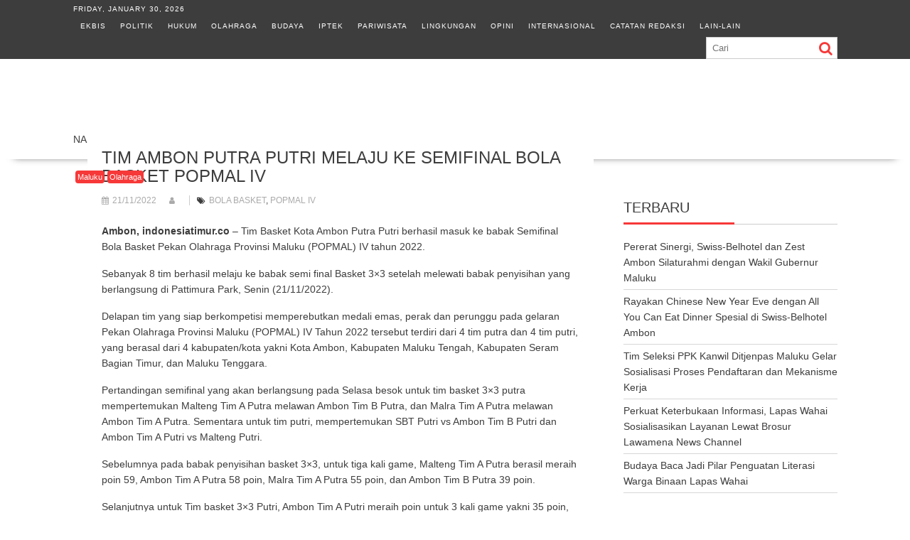

--- FILE ---
content_type: text/html; charset=UTF-8
request_url: https://indonesiatimur.co/2022/11/21/tim-ambon-putra-putri-melaju-ke-semifinal-bola-basket-popmal-iv/
body_size: 22861
content:
<!DOCTYPE html><html lang="en-US" prefix="og: https://ogp.me/ns# fb: https://ogp.me/ns/fb# article: https://ogp.me/ns/article#"><head><script data-no-optimize="1">var litespeed_docref=sessionStorage.getItem("litespeed_docref");litespeed_docref&&(Object.defineProperty(document,"referrer",{get:function(){return litespeed_docref}}),sessionStorage.removeItem("litespeed_docref"));</script> <meta charset="UTF-8"><meta name="viewport" content="width=device-width, initial-scale=1"><link rel="profile" href="http://gmpg.org/xfn/11"><link rel="pingback" href="https://indonesiatimur.co/xmlrpc.php"><meta name="wpsso-begin" content="wpsso structured data begin"/><meta name="generator" content="WPSSO Core 21.11.2/S"/><meta name="generator" content="WPSSO RRSSB 11.7.0/S"/><meta name="generator" content="WPSSO BC 5.5.0/S"/><meta name="generator" content="WPSSO SSM 3.4.0/S"/><link rel="canonical" href="https://indonesiatimur.co/2022/11/21/tim-ambon-putra-putri-melaju-ke-semifinal-bola-basket-popmal-iv/"/><link rel="shortlink" href="https://indonesiatimur.co/?p=64221"/><meta property="fb:app_id" content="382381141879113"/><meta property="og:type" content="article"/><meta property="og:url" content="https://indonesiatimur.co/2022/11/21/tim-ambon-putra-putri-melaju-ke-semifinal-bola-basket-popmal-iv/"/><meta property="og:locale" content="en_US"/><meta property="og:site_name" content="Indonesia Timur"/><meta property="og:title" content="Tim Ambon Putra Putri Melaju Ke Semifinal Bola Basket POPMAL IV"/><meta property="og:description" content="Ambon, indonesiatimur.co - Tim Basket Kota Ambon Putra Putri berhasil masuk ke babak Semifinal Bola Basket Pekan Olahraga Provinsi Maluku (POPMAL) IV tahun 2022. Sebanyak 8 tim berhasil melaju ke babak semi final Basket 3x3 setelah melewati babak penyisihan yang berlangsung... #Bolabasket #PopmalIV"/><meta property="og:updated_time" content="2022-11-22T10:52:28+00:00"/><meta property="article:author" content="https://www.facebook.com/profile.php?id=1335936146"/><meta property="article:publisher" content="https://www.facebook.com/indonesiatimur.co/"/><meta property="article:tag" content="Bola basket"/><meta property="article:tag" content="Popmal IV"/><meta property="article:published_time" content="2022-11-21T11:41:04+00:00"/><meta property="article:modified_time" content="2022-11-22T10:52:28+00:00"/><meta name="twitter:domain" content="indonesiatimur.co"/><meta name="twitter:site" content="@DiTimur"/><meta name="twitter:title" content="Tim Ambon Putra Putri Melaju Ke Semifinal Bola Basket POPMAL IV"/><meta name="twitter:description" content="Ambon, indonesiatimur.co - Tim Basket Kota Ambon Putra Putri berhasil masuk ke babak Semifinal Bola Basket Pekan Olahraga Provinsi Maluku (POPMAL) IV tahun 2022. Sebanyak 8... #Bolabasket #PopmalIV"/><meta name="twitter:card" content="summary_large_image"/><meta name="twitter:label1" content="Written by"/><meta name="twitter:data1" content="Gerda Sinay"/><meta name="twitter:label2" content="Est. reading time"/><meta name="twitter:data2" content="1 minute"/><meta name="author" content="Gerda Sinay"/><meta name="description" content="Ambon, indonesiatimur.co - Tim Basket Kota Ambon Putra Putri berhasil masuk ke babak Semifinal Bola Basket Pekan Olahraga Provinsi Maluku (POPMAL) IV tahun 2022. Sebanyak 8 tim..."/><meta name="google-site-verification" content="6cUg_FpivrRJZlh20N_5S1pWYs8ml2RIHLthh_b9zOw"/><meta name="robots" content="follow, index, max-snippet:-1, max-image-preview:large, max-video-preview:-1"/> <script type="application/ld+json" id="wpsso-schema-graph">{
    "@context": "https://schema.org",
    "@graph": [
        {
            "@id": "/2022/11/21/tim-ambon-putra-putri-melaju-ke-semifinal-bola-basket-popmal-iv/#sso/blog-posting/64221",
            "@context": "https://schema.org",
            "@type": "BlogPosting",
            "mainEntityOfPage": "https://indonesiatimur.co/2022/11/21/tim-ambon-putra-putri-melaju-ke-semifinal-bola-basket-popmal-iv/",
            "url": "https://indonesiatimur.co/2022/11/21/tim-ambon-putra-putri-melaju-ke-semifinal-bola-basket-popmal-iv/",
            "sameAs": [
                "https://indonesiatimur.co/?p=64221"
            ],
            "name": "Tim Ambon Putra Putri Melaju Ke Semifinal Bola Basket POPMAL IV",
            "description": "Ambon, indonesiatimur.co - Tim Basket Kota Ambon Putra Putri berhasil masuk ke babak Semifinal Bola Basket Pekan Olahraga Provinsi Maluku (POPMAL) IV tahun 2022. Sebanyak 8 tim berhasil melaju ke babak semi final Basket 3x3 setelah melewati babak penyisihan yang berlangsung di Pattimura Park...",
            "publisher": [
                {
                    "@id": "/#sso/organization/site/org-banner-url"
                }
            ],
            "headline": "Tim Ambon Putra Putri Melaju Ke Semifinal Bola Basket POPMAL IV",
            "keywords": "Bola basket, Popmal IV",
            "inLanguage": "en_US",
            "datePublished": "2022-11-21T11:41:04+00:00",
            "dateModified": "2022-11-22T10:52:28+00:00",
            "author": {
                "@id": "/b94f771fd76615506ad931d76b0c083f#sso/person"
            },
            "commentCount": 0,
            "timeRequired": "PT1M"
        },
        {
            "@id": "/#sso/organization/site/org-banner-url",
            "@context": "https://schema.org",
            "@type": "Organization",
            "url": "https://indonesiatimur.co/",
            "name": "Indonesia Timur",
            "description": "Berita Kawasan Indonesia Timur",
            "image": [
                {
                    "@id": "/wp-content/uploads/2022/11/intimStamp.png#sso/image-object"
                }
            ],
            "logo": {
                "@id": "/wp-content/uploads/2022/11/logoForSSO2.png#sso/image-object"
            },
            "sameAs": [
                "https://www.facebook.com/indonesiatimur.co/",
                "https://instagram.com/indonesiatimur.co",
                "https://twitter.com/DiTimur"
            ]
        },
        {
            "@id": "/wp-content/uploads/2022/11/intimStamp.png#sso/image-object",
            "@context": "https://schema.org",
            "@type": "ImageObject",
            "url": "https://indonesiatimur.co/wp-content/uploads/2022/11/intimStamp.png",
            "width": [
                {
                    "@id": "#sso/qv-width-px-516"
                }
            ],
            "height": [
                {
                    "@id": "#sso/qv-height-px-516"
                }
            ]
        },
        {
            "@id": "#sso/qv-width-px-516",
            "@context": "https://schema.org",
            "@type": "QuantitativeValue",
            "name": "Width",
            "unitText": "px",
            "unitCode": "E37",
            "value": "516"
        },
        {
            "@id": "#sso/qv-height-px-516",
            "@context": "https://schema.org",
            "@type": "QuantitativeValue",
            "name": "Height",
            "unitText": "px",
            "unitCode": "E37",
            "value": "516"
        },
        {
            "@id": "/wp-content/uploads/2022/11/logoForSSO2.png#sso/image-object",
            "@context": "https://schema.org",
            "@type": "ImageObject",
            "url": "https://indonesiatimur.co/wp-content/uploads/2022/11/logoForSSO2.png",
            "width": [
                {
                    "@id": "#sso/qv-width-px-600"
                }
            ],
            "height": [
                {
                    "@id": "#sso/qv-height-px-63"
                }
            ]
        },
        {
            "@id": "#sso/qv-width-px-600",
            "@context": "https://schema.org",
            "@type": "QuantitativeValue",
            "name": "Width",
            "unitText": "px",
            "unitCode": "E37",
            "value": "600"
        },
        {
            "@id": "#sso/qv-height-px-63",
            "@context": "https://schema.org",
            "@type": "QuantitativeValue",
            "name": "Height",
            "unitText": "px",
            "unitCode": "E37",
            "value": "63"
        },
        {
            "@id": "/b94f771fd76615506ad931d76b0c083f#sso/person",
            "@context": "https://schema.org",
            "@type": "Person",
            "name": "Gerda Sinay",
            "givenName": "Gerda",
            "familyName": "Sinay",
            "description": "Author archive page for Gerda Sinay.",
            "sameAs": [
                "https://www.facebook.com/profile.php?id=1335936146"
            ]
        },
        {
            "@id": "/2022/11/21/tim-ambon-putra-putri-melaju-ke-semifinal-bola-basket-popmal-iv/#sso/breadcrumb.list/maluku-daerah",
            "@context": "https://schema.org",
            "@type": "BreadcrumbList",
            "url": "https://indonesiatimur.co/2022/11/21/tim-ambon-putra-putri-melaju-ke-semifinal-bola-basket-popmal-iv/",
            "itemListElement": [
                {
                    "@context": "https://schema.org",
                    "@type": "ListItem",
                    "position": 1,
                    "name": "Home",
                    "item": "https://indonesiatimur.co/"
                },
                {
                    "@context": "https://schema.org",
                    "@type": "ListItem",
                    "position": 2,
                    "name": "Provinsi",
                    "item": "https://indonesiatimur.co/k/provinsi/"
                },
                {
                    "@context": "https://schema.org",
                    "@type": "ListItem",
                    "position": 3,
                    "name": "Maluku",
                    "item": "https://indonesiatimur.co/k/provinsi/maluku-daerah/"
                },
                {
                    "@context": "https://schema.org",
                    "@type": "ListItem",
                    "position": 4,
                    "name": "Tim Ambon Putra Putri Melaju Ke Semifinal Bola Basket POPMAL IV",
                    "item": "https://indonesiatimur.co/2022/11/21/tim-ambon-putra-putri-melaju-ke-semifinal-bola-basket-popmal-iv/"
                }
            ]
        },
        {
            "@id": "/2022/11/21/tim-ambon-putra-putri-melaju-ke-semifinal-bola-basket-popmal-iv/#sso/breadcrumb.list/olahraga",
            "@context": "https://schema.org",
            "@type": "BreadcrumbList",
            "url": "https://indonesiatimur.co/2022/11/21/tim-ambon-putra-putri-melaju-ke-semifinal-bola-basket-popmal-iv/",
            "itemListElement": [
                {
                    "@context": "https://schema.org",
                    "@type": "ListItem",
                    "position": 1,
                    "name": "Home",
                    "item": "https://indonesiatimur.co/"
                },
                {
                    "@context": "https://schema.org",
                    "@type": "ListItem",
                    "position": 2,
                    "name": "Olahraga",
                    "item": "https://indonesiatimur.co/k/olahraga/"
                },
                {
                    "@context": "https://schema.org",
                    "@type": "ListItem",
                    "position": 3,
                    "name": "Tim Ambon Putra Putri Melaju Ke Semifinal Bola Basket POPMAL IV",
                    "item": "https://indonesiatimur.co/2022/11/21/tim-ambon-putra-putri-melaju-ke-semifinal-bola-basket-popmal-iv/"
                }
            ]
        }
    ]
}</script> <meta name="wpsso-end" content="wpsso structured data end"/><meta name="wpsso-cached" content="2026-01-19T13:08:23+00:00 for indonesiatimur.co"/><meta name="wpsso-added" content="2026-01-29T22:01:18+00:00 in 0.001442 secs (101.31 MB peak)"/><title>Tim Ambon Putra Putri Melaju Ke Semifinal Bola Basket POPMAL IV &ndash; Indonesia Timur</title><link rel="prefetch" href="https://indonesiatimur.co/pwa-manifest.json"><link rel="manifest" href="/pwa-manifest.json"><link rel="apple-touch-icon" sizes="512x512" href="https://indonesiatimur.co/wp-content/plugins/pwa-for-wp/images/logo-512x512.png"><link rel="apple-touch-icon-precomposed" sizes="192x192" href="https://indonesiatimur.co/wp-content/uploads/2022/12/logoForAMP.png"><link rel='dns-prefetch' href='//stats.wp.com' /><link rel='dns-prefetch' href='//fonts.googleapis.com' /><link rel='dns-prefetch' href='//jetpack.wordpress.com' /><link rel='dns-prefetch' href='//s0.wp.com' /><link rel='dns-prefetch' href='//public-api.wordpress.com' /><link rel='dns-prefetch' href='//0.gravatar.com' /><link rel='dns-prefetch' href='//1.gravatar.com' /><link rel='dns-prefetch' href='//2.gravatar.com' /><link rel='dns-prefetch' href='//fonts.gstatic.com' /><link rel='dns-prefetch' href='//googletagservices.com' /><link rel='dns-prefetch' href='//connect.facebook.net' /><link rel='dns-prefetch' href='//c0.wp.com' /><link rel='dns-prefetch' href='//pagead2.googlesyndication.com' /><link rel='dns-prefetch' href='//www.googletagmanager.com' /><link rel='dns-prefetch' href='//pixel.wp.com' /><link rel='dns-prefetch' href='//platform.twitter.com' /><link rel='dns-prefetch' href='//googleads.g.doubleclick.net' /><link rel='dns-prefetch' href='//adservice.google.co.id' /><link rel='dns-prefetch' href='//syndication.twitter.com' /><link rel='dns-prefetch' href='//www.facebook.com' /><link rel="alternate" type="application/rss+xml" title="Indonesia Timur &raquo; Feed" href="https://indonesiatimur.co/feed/" /><link rel="alternate" type="application/rss+xml" title="Indonesia Timur &raquo; Comments Feed" href="https://indonesiatimur.co/comments/feed/" /> <script id="wpp-js" type="litespeed/javascript" data-src="https://indonesiatimur.co/wp-content/plugins/wordpress-popular-posts/assets/js/wpp.min.js?ver=7.3.6" data-sampling="0" data-sampling-rate="100" data-api-url="https://indonesiatimur.co/wp-json/wordpress-popular-posts" data-post-id="64221" data-token="396707a148" data-lang="0" data-debug="0"></script> <link rel="alternate" type="application/rss+xml" title="Indonesia Timur &raquo; Tim Ambon Putra Putri Melaju Ke Semifinal Bola Basket POPMAL IV Comments Feed" href="https://indonesiatimur.co/2022/11/21/tim-ambon-putra-putri-melaju-ke-semifinal-bola-basket-popmal-iv/feed/" /><link rel="alternate" title="oEmbed (JSON)" type="application/json+oembed" href="https://indonesiatimur.co/wp-json/oembed/1.0/embed?url=https%3A%2F%2Findonesiatimur.co%2F2022%2F11%2F21%2Ftim-ambon-putra-putri-melaju-ke-semifinal-bola-basket-popmal-iv%2F" /><link rel="alternate" title="oEmbed (XML)" type="text/xml+oembed" href="https://indonesiatimur.co/wp-json/oembed/1.0/embed?url=https%3A%2F%2Findonesiatimur.co%2F2022%2F11%2F21%2Ftim-ambon-putra-putri-melaju-ke-semifinal-bola-basket-popmal-iv%2F&#038;format=xml" />
<script id="indo-ready" type="litespeed/javascript">window.advanced_ads_ready=function(e,a){a=a||"complete";var d=function(e){return"interactive"===a?"loading"!==e:"complete"===e};d(document.readyState)?e():document.addEventListener("readystatechange",(function(a){d(a.target.readyState)&&e()}),{once:"interactive"===a})},window.advanced_ads_ready_queue=window.advanced_ads_ready_queue||[]</script> <style id='wp-img-auto-sizes-contain-inline-css' type='text/css'>img:is([sizes=auto i],[sizes^="auto," i]){contain-intrinsic-size:3000px 1500px}
/*# sourceURL=wp-img-auto-sizes-contain-inline-css */</style><style id="litespeed-ccss">.fa{display:inline-block;font:normal normal normal 14px/1 FontAwesome;font-size:inherit;text-rendering:auto;-webkit-font-smoothing:antialiased;-moz-osx-font-smoothing:grayscale}.fa-search:before{content:""}.fa-user:before{content:""}.fa-tags:before{content:""}.fa-calendar:before{content:""}html{-ms-text-size-adjust:100%;-webkit-text-size-adjust:100%}body{margin:0;-ms-word-wrap:break-word;word-wrap:break-word}article,aside,figcaption,figure,header,main,nav{display:block}a{background:#fff0}h1{font-size:2em;margin:.67em 0}img{border:0;max-width:100%;height:auto}figure{margin:1em 40px}button,input{color:inherit;font:inherit;margin:0}button{overflow:visible}button{text-transform:none}button{-webkit-appearance:button}button::-moz-focus-inner,input::-moz-focus-inner{border:0;padding:0}input{line-height:normal;max-width:100%}body{background:#fff;color:#3d3d3d;font-family:"Open Sans",sans-serif;font-size:14px;line-height:22px}.wrapper{background:#fff;margin:0 auto;padding:0 45px;width:1165px}.float-right{float:right}a{color:#3d3d3d;text-decoration:none}p{margin:0 0 16px}h1,h3{font-weight:700;line-height:1;margin:0 0 16px}h1{font-size:26px}h3{font-size:18px}ul{margin:0;padding:0}figure{margin:0}i.fa{margin-right:5px}.top-block,.main-navigation li,.widget-title,.single .entry-header .entry-title,h1,h3,h3 a{font-family:"Oswald",sans-serif;font-weight:400;text-transform:uppercase;line-height:1.1}@media (max-width:1229px){*{box-sizing:border-box;-webkit-box-sizing:border-box;-moz-box-sizing:border-box}.wrapper{width:980px}}@media screen and (max-width:992px){.wrapper{padding:0 5px;width:96%}}.main-navigation ul{list-style:none;margin:0;padding-left:0}.main-navigation li{border-image:none;display:inline-block;float:left;font-size:14px;height:42px;position:relative}.main-navigation a{display:block;text-decoration:none}.main-navigation ul ul{box-shadow:0 3px 3px rgb(0 0 0/.2);float:left;position:absolute;top:1.5em;left:-999em;z-index:99999}.main-navigation ul ul a{width:250px}.screen-reader-text{clip:rect(1px,1px,1px,1px);position:absolute!important;height:1px;width:1px;overflow:hidden}.aligncenter{clear:both;display:block;margin-left:auto;margin-right:auto}.clearfix:after,.clearfix:before{display:table;content:""}.clearfix:after{clear:both}.clearfix{*zoom:1}*{box-sizing:border-box;-webkit-box-sizing:border-box;-moz-box-sizing:border-box}.widget{margin:0 0 1.5em}.hentry{margin:0 0 1.5em}.updated:not(.published){display:none}.single .byline,.group-blog .byline{display:inline}.entry-content{margin:1.5em 0 0}.wp-caption{margin-bottom:1.5em;max-width:100%}.wp-caption img[class*="wp-image-"]{display:block;margin:0 auto}.wp-caption-text{text-align:center}.wp-caption .wp-caption-text{margin:.8075em 0}.acmethemes-top-nav ul li{display:inline-block;list-style:outside none none;margin:0 10px;line-height:30px}.header-main-menu{margin:0 auto}.top-header-section,.top-header-section .wrapper{background:#3d3d3d}.top-block{color:#fff;display:inline-block;font-size:10px;font-weight:300;letter-spacing:1px}.top-block li a{color:#fff}.header-search.top-block{float:right;color:#3d3d3d}.header-search.top-block .search-block{margin:0}.header-date{margin-right:34px}.search-block input#menu-search{border:1px solid #ccc}.site-branding{padding-bottom:9px;padding-top:15px}.site-logo{width:31%;float:left}.site-logo>a{display:inline-block;padding-top:10px;max-width:100%}.header-ainfo.float-right{text-align:right;width:68%}.responsive-slick-menu{display:none}.header-wrapper #site-navigation{-webkit-box-shadow:0 17px 11px -20px rgb(0 0 0/.75);-moz-box-shadow:0 17px 11px -20px rgb(0 0 0/.75);box-shadow:0 17px 11px -20px rgb(0 0 0/.75);margin:0 auto;min-height:52px;position:relative}.header-wrapper .header-main-menu .menu{position:relative}.header-wrapper .menu li a{color:#3d3d3d;display:block;font-weight:400;letter-spacing:.4px;line-height:48px;padding:0 15px;position:relative}.header-wrapper .menu>li:first-child{margin-left:-15px}.acmethemes-nav ul li.menu-item-has-children::after{-moz-border-bottom-colors:none;-moz-border-left-colors:none;-moz-border-right-colors:none;-moz-border-top-colors:none;border-color:#000 #fff0 #fff0;border-image:none;border-style:solid;border-width:4px;content:"";display:inline-block;height:0;position:absolute;right:3px;top:55%;width:0}.search-block{display:inline-block;float:right;margin:7px 10px;position:relative;width:185px}.search-block input#menu-search{font-size:13px;line-height:31px;height:31px;padding:2px 23px 2px 8px;width:100%}.search-block #searchsubmit{background:#fff0;border:medium none;font-size:20px;height:25px;position:absolute;right:7px;top:3px;width:25px}.header-wrapper .main-navigation ul ul.sub-menu li{float:none;border:none}.header-wrapper .main-navigation ul ul.sub-menu li{background:#fff}.header-wrapper .main-navigation ul ul.sub-menu{top:42px}.header-wrapper ul.sub-menu li a{font-size:14px}.header-wrapper .acmethemes-nav{float:left}@media (max-width:1229px){.site-logo>a{padding-top:12px}.header-wrapper .menu li a{padding:0 18px}}@media screen and (max-width:992px){.header-wrapper .header-main-menu .menu{position:absolute}.header-date{margin-right:10px}.acmethemes-top-nav ul li{margin:0 5px}.header-main-menu{height:48px}.responsive-slick-menu{display:block;max-width:96%}.header-wrapper .header-main-menu .menu{display:none}}@media screen and (max-width:767px){.site-logo{margin-bottom:12px;text-align:center;width:100%}.header-ainfo.float-right{text-align:center;width:100%}.top-block{text-align:center;float:none;width:100%}.top-block .search-block{float:none}}.content-wrapper{padding-top:13px}@media (max-width:1229px){.content-wrapper{padding-top:13px!important}}@media screen and (max-width:767px){.wrapper{width:96%}}#primary{width:70%}.secondary-sidebar{width:28%;padding-top:12px}.secondary-sidebar h3:first-child{padding-top:0}.right-sidebar #primary{float:left}.right-sidebar .secondary-sidebar{float:right}#primary .post-thumb img{width:100%}.widget-title{border-bottom:1px solid #ccc;font-size:20px;font-weight:500;margin-bottom:15px;padding:12px 0;position:relative;text-transform:uppercase}.widget-title:before{bottom:-1px;content:"";display:inline-block;left:0;position:absolute;text-transform:uppercase;width:52%}.widget-title span{display:block}.widget li{list-style-type:none}.secondary-sidebar .widget_recent_entries li{border-bottom:1px solid #d7d7d7;display:block;padding-bottom:5px;padding-top:5px}@media screen and (max-width:767px){#primary{margin:0 0 20px;width:100%}.secondary-sidebar,.right-sidebar .secondary-sidebar{clear:both;float:none;margin:0 0 20px;width:100%}}.posted-on,.cat-links{margin-right:15px;display:inline-block}.posted-on a,.cat-links a,.tags-links a,.byline{color:#3d3d3d}.single .entry-content{color:#3d3d3d;font-size:14px;line-height:22px;padding:0 0 10px 0}.post-thumb{display:block;width:100%;text-align:center;position:relative}.post-thumb .cat-links{left:3px;position:absolute;top:0;z-index:99;max-width:98%}.post-thumb .cat-links>a{color:#fff;font-size:11px;padding:3px;border-radius:4px}.entry-meta{font-size:12px}.entry-meta a{color:#aaa;text-transform:uppercase}.entry-meta i{font-size:11px}article.post .post-content{background:#fff;margin:-70px 20px 0;padding:20px 20px 0;position:relative;z-index:2}article.post{box-shadow:0 17px 11px -20px rgb(0 0 0/.75);padding:0 0 10px}article.post .entry-header .entry-title{font-size:24px;margin:0 0 10px}.tags-links{border-left:1px solid #ccc;margin-left:12px;padding-left:10px}.post-thumb .cat-links>a{background:#f73838}.search-block #searchsubmit{color:#f73838}.widget-title:before,.single .entry-header .entry-title:before{border-bottom:3px solid #f73838}.cat-links .at-cat-item-11{background:#f73838!important;color:#fff!important}.cat-links .at-cat-item-1340{background:#f73838!important;color:#fff!important}body * :not(input):not(textarea){-webkit-touch-callout:none!important}#amm_drcfw_toast_msg{visibility:hidden;min-width:250px;margin-left:-125px;background-color:#333;color:#fff;text-align:center;border-radius:2px;padding:16px;position:fixed;z-index:999;left:50%;bottom:30px;font-size:17px}.lazyload{background-image:none!important}.lazyload:before{background-image:none!important}h3{margin-top:32px}</style><link rel="preload" data-asynced="1" data-optimized="2" as="style" onload="this.onload=null;this.rel='stylesheet'" href="https://indonesiatimur.co/wp-content/litespeed/css/de153b85edea98f99755edf7727b5a19.css?ver=60087" /><script data-optimized="1" type="litespeed/javascript" data-src="https://indonesiatimur.co/wp-content/plugins/litespeed-cache/assets/js/css_async.min.js"></script> <style id='crp-style-rounded-thumbs-inline-css' type='text/css'>.crp_related.crp-rounded-thumbs a {
				width: 150px;
                height: 150px;
				text-decoration: none;
			}
			.crp_related.crp-rounded-thumbs img {
				max-width: 150px;
				margin: auto;
			}
			.crp_related.crp-rounded-thumbs .crp_title {
				width: 100%;
			}
			
/*# sourceURL=crp-style-rounded-thumbs-inline-css */</style><style id='supernews-style-inline-css' type='text/css'>mark,
            .comment-form .form-submit input,
            .read-more,
            .header-latest-posts .bn-title,
            .slider-section .cat-links a,
            .featured-desc .above-entry-meta .cat-links a,
            #calendar_wrap #wp-calendar #today,
            #calendar_wrap #wp-calendar #today a,
            .wpcf7-form input.wpcf7-submit:hover,
            .breadcrumb,
            .post-thumb .cat-links > a,
            article.post.sticky,
            .slicknav_btn{
            background: #f73838;
            }
             a:hover,
            .screen-reader-text:focus,
            .bn-content a:hover,
            .socials a:hover,
            .site-title a,
            .widget_search input#s,
            .search-block #searchsubmit,
            .widget_search #searchsubmit,
            .footer-sidebar .featured-desc .below-entry-meta a:hover,
            .slider-section .slide-title:hover,
            .slider-feature-wrap a:hover,
            .featured-desc .below-entry-meta span:hover,
            .posted-on a:hover,
            .cat-links a:hover,
            .comments-link a:hover,
            .edit-link a:hover,
            .tags-links a:hover,
            .byline a:hover,
            .nav-links a:hover,
            #supernews-breadcrumbs a:hover,
            .wpcf7-form input.wpcf7-submit,
            .header-wrapper .menu li:hover > a,
            .header-wrapper .menu > li.current-menu-item > a,
            .header-wrapper .menu > li.current-menu-parent > a,
            .header-wrapper .menu > li.current_page_parent > a,
            .header-wrapper .menu > li.current_page_ancestor > a,
            .header-wrapper .main-navigation ul ul.sub-menu li:hover > a,
            .top-block li a:hover
            {
                color: #f73838;
            }
            .widget_search input#s,
            .tagcloud a{
                border: 1px solid #f73838;
            }
            .footer-wrapper .footer-copyright,
            .nav-links .nav-previous a:hover,
            .nav-links .nav-next a:hover{
                border-top: 1px solid #f73838;
            }
            .widget-title:before,
            .page-header .page-title:before,
            .single .entry-header .entry-title:before,
            .blog-no-image article.post.sticky{
                border-bottom: 3px solid #f73838;
            }
            .wpcf7-form input.wpcf7-submit{
                border: 2px solid #f73838;
            }
            .bn-title::after,
            .breadcrumb::after {
                border-left: 5px solid #f73838;
            }
            .rtl .bn-title::after,
            .rtl .breadcrumb::after {
                border-right: 5px solid #f73838;
                border-left: medium none;
            }
        @media screen and (max-width:992px){
                .slicknav_btn{
                    border: 1px solid #f73838;
                }
                .slicknav_btn.slicknav_open{
                    border: 1px solid #ffffff;
                }
                .slicknav_nav li:hover > a,
                .slicknav_nav li.current-menu-ancestor a,
                .slicknav_nav li.current-menu-item  > a,
                .slicknav_nav li.current_page_item a,
                .slicknav_nav li.current_page_item .slicknav_item span,
                .slicknav_nav li .slicknav_item:hover a{
                    color: #f73838;
                }
            }
                    .cat-links .at-cat-item-4{
                    background: #f73838!important;
                    color : #fff!important;
                    }
                    
                    .cat-links .at-cat-item-4:hover{
                    background: #2d2d2d!important;
                    color : #fff!important;
                    }
                    
                    .cat-links .at-cat-item-5{
                    background: #f73838!important;
                    color : #fff!important;
                    }
                    
                    .cat-links .at-cat-item-5:hover{
                    background: #2d2d2d!important;
                    color : #fff!important;
                    }
                    
                    .cat-links .at-cat-item-6{
                    background: #f73838!important;
                    color : #fff!important;
                    }
                    
                    .cat-links .at-cat-item-6:hover{
                    background: #2d2d2d!important;
                    color : #fff!important;
                    }
                    
                    .cat-links .at-cat-item-7{
                    background: #f73838!important;
                    color : #fff!important;
                    }
                    
                    .cat-links .at-cat-item-7:hover{
                    background: #2d2d2d!important;
                    color : #fff!important;
                    }
                    
                    .cat-links .at-cat-item-8{
                    background: #f73838!important;
                    color : #fff!important;
                    }
                    
                    .cat-links .at-cat-item-8:hover{
                    background: #2d2d2d!important;
                    color : #fff!important;
                    }
                    
                    .cat-links .at-cat-item-10{
                    background: #f73838!important;
                    color : #fff!important;
                    }
                    
                    .cat-links .at-cat-item-10:hover{
                    background: #2d2d2d!important;
                    color : #fff!important;
                    }
                    
                    .cat-links .at-cat-item-11{
                    background: #f73838!important;
                    color : #fff!important;
                    }
                    
                    .cat-links .at-cat-item-11:hover{
                    background: #2d2d2d!important;
                    color : #fff!important;
                    }
                    
                    .cat-links .at-cat-item-12{
                    background: #f73838!important;
                    color : #fff!important;
                    }
                    
                    .cat-links .at-cat-item-12:hover{
                    background: #2d2d2d!important;
                    color : #fff!important;
                    }
                    
                    .cat-links .at-cat-item-13{
                    background: #f73838!important;
                    color : #fff!important;
                    }
                    
                    .cat-links .at-cat-item-13:hover{
                    background: #2d2d2d!important;
                    color : #fff!important;
                    }
                    
                    .cat-links .at-cat-item-744{
                    background: #f73838!important;
                    color : #fff!important;
                    }
                    
                    .cat-links .at-cat-item-744:hover{
                    background: #2d2d2d!important;
                    color : #fff!important;
                    }
                    
                    .cat-links .at-cat-item-745{
                    background: #f73838!important;
                    color : #fff!important;
                    }
                    
                    .cat-links .at-cat-item-745:hover{
                    background: #2d2d2d!important;
                    color : #fff!important;
                    }
                    
                    .cat-links .at-cat-item-1196{
                    background: #f73838!important;
                    color : #fff!important;
                    }
                    
                    .cat-links .at-cat-item-1196:hover{
                    background: #2d2d2d!important;
                    color : #fff!important;
                    }
                    
                    .cat-links .at-cat-item-1334{
                    background: #f73838!important;
                    color : #fff!important;
                    }
                    
                    .cat-links .at-cat-item-1334:hover{
                    background: #2d2d2d!important;
                    color : #fff!important;
                    }
                    
                    .cat-links .at-cat-item-1335{
                    background: #f73838!important;
                    color : #fff!important;
                    }
                    
                    .cat-links .at-cat-item-1335:hover{
                    background: #2d2d2d!important;
                    color : #fff!important;
                    }
                    
                    .cat-links .at-cat-item-1336{
                    background: #f73838!important;
                    color : #fff!important;
                    }
                    
                    .cat-links .at-cat-item-1336:hover{
                    background: #2d2d2d!important;
                    color : #fff!important;
                    }
                    
                    .cat-links .at-cat-item-1337{
                    background: #f73838!important;
                    color : #fff!important;
                    }
                    
                    .cat-links .at-cat-item-1337:hover{
                    background: #2d2d2d!important;
                    color : #fff!important;
                    }
                    
                    .cat-links .at-cat-item-1338{
                    background: #f73838!important;
                    color : #fff!important;
                    }
                    
                    .cat-links .at-cat-item-1338:hover{
                    background: #2d2d2d!important;
                    color : #fff!important;
                    }
                    
                    .cat-links .at-cat-item-1339{
                    background: #f73838!important;
                    color : #fff!important;
                    }
                    
                    .cat-links .at-cat-item-1339:hover{
                    background: #2d2d2d!important;
                    color : #fff!important;
                    }
                    
                    .cat-links .at-cat-item-1340{
                    background: #f73838!important;
                    color : #fff!important;
                    }
                    
                    .cat-links .at-cat-item-1340:hover{
                    background: #2d2d2d!important;
                    color : #fff!important;
                    }
                    
                    .cat-links .at-cat-item-1341{
                    background: #f73838!important;
                    color : #fff!important;
                    }
                    
                    .cat-links .at-cat-item-1341:hover{
                    background: #2d2d2d!important;
                    color : #fff!important;
                    }
                    
                    .cat-links .at-cat-item-1342{
                    background: #f73838!important;
                    color : #fff!important;
                    }
                    
                    .cat-links .at-cat-item-1342:hover{
                    background: #2d2d2d!important;
                    color : #fff!important;
                    }
                    
                    .cat-links .at-cat-item-1343{
                    background: #f73838!important;
                    color : #fff!important;
                    }
                    
                    .cat-links .at-cat-item-1343:hover{
                    background: #2d2d2d!important;
                    color : #fff!important;
                    }
                    
                    .cat-links .at-cat-item-1347{
                    background: #f73838!important;
                    color : #fff!important;
                    }
                    
                    .cat-links .at-cat-item-1347:hover{
                    background: #2d2d2d!important;
                    color : #fff!important;
                    }
                    
                    .cat-links .at-cat-item-1351{
                    background: #f73838!important;
                    color : #fff!important;
                    }
                    
                    .cat-links .at-cat-item-1351:hover{
                    background: #2d2d2d!important;
                    color : #fff!important;
                    }
                    
                    .cat-links .at-cat-item-1460{
                    background: #f73838!important;
                    color : #fff!important;
                    }
                    
                    .cat-links .at-cat-item-1460:hover{
                    background: #2d2d2d!important;
                    color : #fff!important;
                    }
                    
                    .cat-links .at-cat-item-1461{
                    background: #f73838!important;
                    color : #fff!important;
                    }
                    
                    .cat-links .at-cat-item-1461:hover{
                    background: #2d2d2d!important;
                    color : #fff!important;
                    }
                    
                    .cat-links .at-cat-item-1864{
                    background: #f73838!important;
                    color : #fff!important;
                    }
                    
                    .cat-links .at-cat-item-1864:hover{
                    background: #2d2d2d!important;
                    color : #fff!important;
                    }
                    
                    .cat-links .at-cat-item-8477{
                    background: #f73838!important;
                    color : #fff!important;
                    }
                    
                    .cat-links .at-cat-item-8477:hover{
                    background: #2d2d2d!important;
                    color : #fff!important;
                    }
                    
                    .cat-links .at-cat-item-14101{
                    background: #f73838!important;
                    color : #fff!important;
                    }
                    
                    .cat-links .at-cat-item-14101:hover{
                    background: #2d2d2d!important;
                    color : #fff!important;
                    }
                    
                    .cat-links .at-cat-item-15545{
                    background: #f73838!important;
                    color : #fff!important;
                    }
                    
                    .cat-links .at-cat-item-15545:hover{
                    background: #2d2d2d!important;
                    color : #fff!important;
                    }
                    
                    .cat-links .at-cat-item-15649{
                    background: #f73838!important;
                    color : #fff!important;
                    }
                    
                    .cat-links .at-cat-item-15649:hover{
                    background: #2d2d2d!important;
                    color : #fff!important;
                    }
                    
                    .cat-links .at-cat-item-16101{
                    background: #f73838!important;
                    color : #fff!important;
                    }
                    
                    .cat-links .at-cat-item-16101:hover{
                    background: #2d2d2d!important;
                    color : #fff!important;
                    }
                    
                    .cat-links .at-cat-item-19709{
                    background: #f73838!important;
                    color : #fff!important;
                    }
                    
                    .cat-links .at-cat-item-19709:hover{
                    background: #2d2d2d!important;
                    color : #fff!important;
                    }
                    
                    .cat-links .at-cat-item-19780{
                    background: #f73838!important;
                    color : #fff!important;
                    }
                    
                    .cat-links .at-cat-item-19780:hover{
                    background: #2d2d2d!important;
                    color : #fff!important;
                    }
                    
                    .cat-links .at-cat-item-20584{
                    background: #f73838!important;
                    color : #fff!important;
                    }
                    
                    .cat-links .at-cat-item-20584:hover{
                    background: #2d2d2d!important;
                    color : #fff!important;
                    }
                    
                    .cat-links .at-cat-item-22684{
                    background: #f73838!important;
                    color : #fff!important;
                    }
                    
                    .cat-links .at-cat-item-22684:hover{
                    background: #2d2d2d!important;
                    color : #fff!important;
                    }
                    
                    .cat-links .at-cat-item-22685{
                    background: #f73838!important;
                    color : #fff!important;
                    }
                    
                    .cat-links .at-cat-item-22685:hover{
                    background: #2d2d2d!important;
                    color : #fff!important;
                    }
                    
                    .cat-links .at-cat-item-22692{
                    background: #f73838!important;
                    color : #fff!important;
                    }
                    
                    .cat-links .at-cat-item-22692:hover{
                    background: #2d2d2d!important;
                    color : #fff!important;
                    }
                    
                    .cat-links .at-cat-item-22746{
                    background: #f73838!important;
                    color : #fff!important;
                    }
                    
                    .cat-links .at-cat-item-22746:hover{
                    background: #2d2d2d!important;
                    color : #fff!important;
                    }
                    
                    .cat-links .at-cat-item-22747{
                    background: #f73838!important;
                    color : #fff!important;
                    }
                    
                    .cat-links .at-cat-item-22747:hover{
                    background: #2d2d2d!important;
                    color : #fff!important;
                    }
                    
                    .cat-links .at-cat-item-22748{
                    background: #f73838!important;
                    color : #fff!important;
                    }
                    
                    .cat-links .at-cat-item-22748:hover{
                    background: #2d2d2d!important;
                    color : #fff!important;
                    }
                    
                    .cat-links .at-cat-item-22749{
                    background: #f73838!important;
                    color : #fff!important;
                    }
                    
                    .cat-links .at-cat-item-22749:hover{
                    background: #2d2d2d!important;
                    color : #fff!important;
                    }
                    
                    .cat-links .at-cat-item-22752{
                    background: #f73838!important;
                    color : #fff!important;
                    }
                    
                    .cat-links .at-cat-item-22752:hover{
                    background: #2d2d2d!important;
                    color : #fff!important;
                    }
                    
                    .cat-links .at-cat-item-22790{
                    background: #f73838!important;
                    color : #fff!important;
                    }
                    
                    .cat-links .at-cat-item-22790:hover{
                    background: #2d2d2d!important;
                    color : #fff!important;
                    }
                    
                    .cat-links .at-cat-item-22791{
                    background: #f73838!important;
                    color : #fff!important;
                    }
                    
                    .cat-links .at-cat-item-22791:hover{
                    background: #2d2d2d!important;
                    color : #fff!important;
                    }
                    
                    .cat-links .at-cat-item-23361{
                    background: #f73838!important;
                    color : #fff!important;
                    }
                    
                    .cat-links .at-cat-item-23361:hover{
                    background: #2d2d2d!important;
                    color : #fff!important;
                    }
                    
                    .cat-links .at-cat-item-23422{
                    background: #f73838!important;
                    color : #fff!important;
                    }
                    
                    .cat-links .at-cat-item-23422:hover{
                    background: #2d2d2d!important;
                    color : #fff!important;
                    }
                    
                    .cat-links .at-cat-item-23475{
                    background: #f73838!important;
                    color : #fff!important;
                    }
                    
                    .cat-links .at-cat-item-23475:hover{
                    background: #2d2d2d!important;
                    color : #fff!important;
                    }
                    
                    .cat-links .at-cat-item-25486{
                    background: #f73838!important;
                    color : #fff!important;
                    }
                    
                    .cat-links .at-cat-item-25486:hover{
                    background: #2d2d2d!important;
                    color : #fff!important;
                    }
                    
                    .cat-links .at-cat-item-25487{
                    background: #f73838!important;
                    color : #fff!important;
                    }
                    
                    .cat-links .at-cat-item-25487:hover{
                    background: #2d2d2d!important;
                    color : #fff!important;
                    }
                    
                    .cat-links .at-cat-item-26979{
                    background: #f73838!important;
                    color : #fff!important;
                    }
                    
                    .cat-links .at-cat-item-26979:hover{
                    background: #2d2d2d!important;
                    color : #fff!important;
                    }
                    
                    .cat-links .at-cat-item-27502{
                    background: #f73838!important;
                    color : #fff!important;
                    }
                    
                    .cat-links .at-cat-item-27502:hover{
                    background: #2d2d2d!important;
                    color : #fff!important;
                    }
                    
/*# sourceURL=supernews-style-inline-css */</style> <script type="litespeed/javascript" data-src="https://indonesiatimur.co/wp-includes/js/jquery/jquery.min.js" id="jquery-core-js"></script> <script id="foobox-free-min-js-before" type="litespeed/javascript">var FOOBOX=window.FOOBOX={ready:!0,disableOthers:!1,o:{wordpress:{enabled:!0},captions:{dataTitle:["captionTitle","title"],dataDesc:["captionDesc","description"]},rel:'',excludes:'.fbx-link,.nofoobox,.nolightbox,a[href*="pinterest.com/pin/create/button/"]',affiliate:{enabled:!1},error:"Could not load the item"},selectors:[".gallery",".wp-block-gallery",".wp-caption",".wp-block-image","a:has(img[class*=wp-image-])",".foobox"],pre:function($){},post:function($){},custom:function($){}}</script> <link rel="https://api.w.org/" href="https://indonesiatimur.co/wp-json/" /><link rel="alternate" title="JSON" type="application/json" href="https://indonesiatimur.co/wp-json/wp/v2/posts/64221" /><link rel="EditURI" type="application/rsd+xml" title="RSD" href="https://indonesiatimur.co/xmlrpc.php?rsd" /><meta name="generator" content="WordPress 6.9" /> <script type="litespeed/javascript">var show_msg='';if(show_msg!=='0'){var options={view_src:"View Source is disabled!",inspect_elem:"Inspect Element is disabled!",right_click:"Right click is disabled!",copy_cut_paste_content:"Cut/Copy/Paste is disabled!",image_drop:"Image Drag-n-Drop is disabled!"}}else{var options=''}
function nocontextmenu(e){return!1}
document.oncontextmenu=nocontextmenu;document.ondragstart=function(){return!1}
document.onmousedown=function(event){event=(event||window.event);if(event.keyCode===123){if(show_msg!=='0'){show_toast('inspect_elem')}
return!1}}
document.onkeydown=function(event){event=(event||window.event);if(event.keyCode===123||event.ctrlKey&&event.shiftKey&&event.keyCode===73||event.ctrlKey&&event.shiftKey&&event.keyCode===75){if(show_msg!=='0'){show_toast('inspect_elem')}
return!1}
if(event.ctrlKey&&event.keyCode===85){if(show_msg!=='0'){show_toast('view_src')}
return!1}}
function addMultiEventListener(element,eventNames,listener){var events=eventNames.split(' ');for(var i=0,iLen=events.length;i<iLen;i++){element.addEventListener(events[i],function(e){e.preventDefault();if(show_msg!=='0'){show_toast(listener)}})}}
addMultiEventListener(document,'contextmenu','right_click');addMultiEventListener(document,'cut copy paste print','copy_cut_paste_content');addMultiEventListener(document,'drag drop','image_drop');function show_toast(text){var x=document.getElementById("amm_drcfw_toast_msg");x.innerHTML=eval('options.'+text);x.className="show";setTimeout(function(){x.className=x.className.replace("show","")},3000)}</script> <style type="text/css">body * :not(input):not(textarea){user-select:none !important; -webkit-touch-callout: none !important;  -webkit-user-select: none !important; -moz-user-select:none !important; -khtml-user-select:none !important; -ms-user-select: none !important;}#amm_drcfw_toast_msg{visibility:hidden;min-width:250px;margin-left:-125px;background-color:#333;color:#fff;text-align:center;border-radius:2px;padding:16px;position:fixed;z-index:999;left:50%;bottom:30px;font-size:17px}#amm_drcfw_toast_msg.show{visibility:visible;-webkit-animation:fadein .5s,fadeout .5s 2.5s;animation:fadein .5s,fadeout .5s 2.5s}@-webkit-keyframes fadein{from{bottom:0;opacity:0}to{bottom:30px;opacity:1}}@keyframes fadein{from{bottom:0;opacity:0}to{bottom:30px;opacity:1}}@-webkit-keyframes fadeout{from{bottom:30px;opacity:1}to{bottom:0;opacity:0}}@keyframes fadeout{from{bottom:30px;opacity:1}to{bottom:0;opacity:0}}</style><style>img#wpstats{display:none}</style><style id="wpp-loading-animation-styles">@-webkit-keyframes bgslide{from{background-position-x:0}to{background-position-x:-200%}}@keyframes bgslide{from{background-position-x:0}to{background-position-x:-200%}}.wpp-widget-block-placeholder,.wpp-shortcode-placeholder{margin:0 auto;width:60px;height:3px;background:#dd3737;background:linear-gradient(90deg,#dd3737 0%,#571313 10%,#dd3737 100%);background-size:200% auto;border-radius:3px;-webkit-animation:bgslide 1s infinite linear;animation:bgslide 1s infinite linear}</style><noscript><style>.lazyload[data-src]{display:none !important;}</style></noscript><style>.lazyload{background-image:none !important;}.lazyload:before{background-image:none !important;}</style><link rel="icon" href="https://indonesiatimur.co/wp-content/uploads/2020/05/cropped-favicon-32x32.png" sizes="32x32" /><link rel="icon" href="https://indonesiatimur.co/wp-content/uploads/2020/05/cropped-favicon-192x192.png" sizes="192x192" /><meta name="msapplication-TileImage" content="https://indonesiatimur.co/wp-content/uploads/2020/05/cropped-favicon-270x270.png" /><meta name="pwaforwp" content="wordpress-plugin"/><meta name="theme-color" content="#D5E0EB"><meta name="apple-mobile-web-app-title" content="Indonesia Timur"><meta name="application-name" content="Indonesia Timur"><meta name="apple-mobile-web-app-capable" content="yes"><meta name="apple-mobile-web-app-status-bar-style" content="default"><meta name="mobile-web-app-capable" content="yes"><meta name="apple-touch-fullscreen" content="yes"><link rel="apple-touch-icon" sizes="192x192" href="https://indonesiatimur.co/wp-content/uploads/2022/12/logoForAMP.png"><link rel="apple-touch-icon" sizes="512x512" href="https://indonesiatimur.co/wp-content/plugins/pwa-for-wp/images/logo-512x512.png"><style type="text/css" id="wp-custom-css">a.five:link {color:#ff0000;text-decoration:none;}
a.five:visited {color:#0000ff;text-decoration:none;}
a.five:hover {text-decoration:underline;}
#wpadminbar { display:none !important;}

h2 {
	margin: 39px 0 16px 0
}
h3 {
	margin-top: 32px
}
h4 {
	margin-top: 32px
}
h5 {
	margin-top: 32px
}</style></head><body class="wp-singular post-template-default single single-post postid-64221 single-format-standard wp-custom-logo wp-theme-supernews at-sticky-sidebar left-logo-right-ads right-sidebar group-blog wpsso-post-64221-type-post"><div id="page" class="hfeed site">
<a class="skip-link screen-reader-text" href="#content" title="link">Skip to content</a><header id="masthead" class="site-header"><div class="top-header-section clearfix"><div class="wrapper"><div class="header-date top-block">Friday, January 30, 2026</div><div class="acmethemes-top-nav top-block"><ul id="menu-menu-kategori" class="menu"><li id="menu-item-653" class="menu-item menu-item-type-taxonomy menu-item-object-category menu-item-653"><a href="https://indonesiatimur.co/k/ekonomi-bisnis/" title="Ekonomi &#038; Bisnis">EkBis</a></li><li id="menu-item-660" class="menu-item menu-item-type-taxonomy menu-item-object-category menu-item-660"><a href="https://indonesiatimur.co/k/politik/">Politik</a></li><li id="menu-item-654" class="menu-item menu-item-type-taxonomy menu-item-object-category menu-item-654"><a href="https://indonesiatimur.co/k/hukum/">Hukum</a></li><li id="menu-item-658" class="menu-item menu-item-type-taxonomy menu-item-object-category current-post-ancestor current-menu-parent current-post-parent menu-item-658"><a href="https://indonesiatimur.co/k/olahraga/">Olahraga</a></li><li id="menu-item-2138" class="menu-item menu-item-type-taxonomy menu-item-object-category menu-item-2138"><a href="https://indonesiatimur.co/k/budaya/">Budaya</a></li><li id="menu-item-26063" class="menu-item menu-item-type-taxonomy menu-item-object-category menu-item-26063"><a href="https://indonesiatimur.co/k/iptek/">IpTek</a></li><li id="menu-item-659" class="menu-item menu-item-type-taxonomy menu-item-object-category menu-item-659"><a href="https://indonesiatimur.co/k/pariwisata/">Pariwisata</a></li><li id="menu-item-30640" class="menu-item menu-item-type-taxonomy menu-item-object-category menu-item-30640"><a href="https://indonesiatimur.co/k/lingkungan-2/">Lingkungan</a></li><li id="menu-item-33514" class="menu-item menu-item-type-taxonomy menu-item-object-category menu-item-33514"><a href="https://indonesiatimur.co/k/opini/">Opini</a></li><li id="menu-item-33515" class="menu-item menu-item-type-taxonomy menu-item-object-category menu-item-33515"><a href="https://indonesiatimur.co/k/internasional/">Internasional</a></li><li id="menu-item-26062" class="menu-item menu-item-type-taxonomy menu-item-object-category menu-item-26062"><a href="https://indonesiatimur.co/k/catatan-redaksi/">Catatan Redaksi</a></li><li id="menu-item-33513" class="menu-item menu-item-type-custom menu-item-object-custom menu-item-home menu-item-33513"><a href="https://indonesiatimur.co/#">Lain-Lain</a></li></ul></div><div class="header-search top-block"><div class="search-block"><form action="https://indonesiatimur.co" class="searchform" id="searchform" method="get" role="search"><div>
<label for="menu-search" class="screen-reader-text"></label>
<input type="text"  placeholder="Cari"  id="menu-search" name="s" value="">
<button class="fa fa-search" type="submit" id="searchsubmit"></button></div></form></div></div></div></div><div class="header-wrapper clearfix"><div class="header-container"><div class="wrapper site-branding clearfix"><div class="site-logo">
<a href="https://indonesiatimur.co/" class="custom-logo-link" rel="home"><img width="290" height="49" src="[data-uri]" class="custom-logo lazyload" alt="Indonesia Timur" decoding="async"   data-wp-pid="53211" data-src="https://indonesiatimur.co/wp-content/uploads/2020/08/cropped-logoForSSO.png" data-srcset="https://indonesiatimur.co/wp-content/uploads/2020/08/cropped-logoForSSO.png 290w, https://indonesiatimur.co/wp-content/uploads/2020/08/cropped-logoForSSO-50x8.png 50w" data-sizes="auto" data-eio-rwidth="290" data-eio-rheight="49" /><noscript><img width="290" height="49" src="https://indonesiatimur.co/wp-content/uploads/2020/08/cropped-logoForSSO.png" class="custom-logo" alt="Indonesia Timur" decoding="async" srcset="https://indonesiatimur.co/wp-content/uploads/2020/08/cropped-logoForSSO.png 290w, https://indonesiatimur.co/wp-content/uploads/2020/08/cropped-logoForSSO-50x8.png 50w" sizes="(max-width: 290px) 100vw, 290px" data-wp-pid="53211" data-eio="l" /></noscript></a></div><div class="header-ainfo float-right"></div><div class="clearfix"></div></div><nav id="site-navigation" class="main-navigation  clearfix"><div class="header-main-menu wrapper clearfix"><div class="acmethemes-nav"><ul id="menu-provinsi" class="menu"><li id="menu-item-33512" class="menu-item menu-item-type-taxonomy menu-item-object-category menu-item-33512"><a href="https://indonesiatimur.co/k/nasional-2/">Nasional</a></li><li id="menu-item-65574" class="menu-item menu-item-type-custom menu-item-object-custom menu-item-has-children menu-item-65574"><a href="#">Pulau Sulawesi</a><ul class="sub-menu"><li id="menu-item-2045" class="menu-item menu-item-type-taxonomy menu-item-object-category menu-item-2045"><a href="https://indonesiatimur.co/k/provinsi/sulawesi-selatan-daerah/">Sulsel</a></li><li id="menu-item-2044" class="menu-item menu-item-type-taxonomy menu-item-object-category menu-item-2044"><a href="https://indonesiatimur.co/k/provinsi/sulawesi-barat-daerah/">Sulbar</a></li><li id="menu-item-2047" class="menu-item menu-item-type-taxonomy menu-item-object-category menu-item-2047"><a href="https://indonesiatimur.co/k/provinsi/sulawesi-tenggara-propinsi/">Sultra</a></li><li id="menu-item-2046" class="menu-item menu-item-type-taxonomy menu-item-object-category menu-item-2046"><a href="https://indonesiatimur.co/k/provinsi/sulawesi-tengah-daerah/">Sulteng</a></li><li id="menu-item-2110" class="menu-item menu-item-type-taxonomy menu-item-object-category menu-item-2110"><a href="https://indonesiatimur.co/k/provinsi/gorontalo-daerah/">Gorontalo</a></li><li id="menu-item-2048" class="menu-item menu-item-type-taxonomy menu-item-object-category menu-item-2048"><a href="https://indonesiatimur.co/k/provinsi/sulawesi-utara-daerah/">Sulut</a></li></ul></li><li id="menu-item-65575" class="menu-item menu-item-type-custom menu-item-object-custom menu-item-has-children menu-item-65575"><a href="#">Kepulauan Maluku</a><ul class="sub-menu"><li id="menu-item-2040" class="menu-item menu-item-type-taxonomy menu-item-object-category menu-item-2040"><a href="https://indonesiatimur.co/k/provinsi/maluku-utara-daerah/">Maluku Utara</a></li><li id="menu-item-2039" class="menu-item menu-item-type-taxonomy menu-item-object-category current-post-ancestor current-menu-parent current-post-parent menu-item-2039"><a href="https://indonesiatimur.co/k/provinsi/maluku-daerah/">Maluku</a></li></ul></li><li id="menu-item-2041" class="menu-item menu-item-type-taxonomy menu-item-object-category menu-item-2041"><a href="https://indonesiatimur.co/k/provinsi/nusa-tenggara-timur-daerah/">Kepulauan NTT</a></li><li id="menu-item-65569" class="menu-item menu-item-type-custom menu-item-object-custom menu-item-has-children menu-item-65569"><a href="#">Pulau Papua</a><ul class="sub-menu"><li id="menu-item-2042" class="menu-item menu-item-type-taxonomy menu-item-object-category menu-item-2042"><a href="https://indonesiatimur.co/k/provinsi/papua-daerah/">Papua</a></li><li id="menu-item-2043" class="menu-item menu-item-type-taxonomy menu-item-object-category menu-item-2043"><a href="https://indonesiatimur.co/k/provinsi/papua-barat-daerah/">Papua Barat</a></li><li id="menu-item-65570" class="menu-item menu-item-type-taxonomy menu-item-object-category menu-item-65570"><a href="https://indonesiatimur.co/k/provinsi/papua-barat-daya/">Papua Barat Daya</a></li><li id="menu-item-65571" class="menu-item menu-item-type-taxonomy menu-item-object-category menu-item-65571"><a href="https://indonesiatimur.co/k/provinsi/papua-pegunungan/">Papua Pegunungan</a></li><li id="menu-item-65572" class="menu-item menu-item-type-taxonomy menu-item-object-category menu-item-65572"><a href="https://indonesiatimur.co/k/provinsi/papua-selatan/">Papua Selatan</a></li><li id="menu-item-65573" class="menu-item menu-item-type-taxonomy menu-item-object-category menu-item-65573"><a href="https://indonesiatimur.co/k/provinsi/papua-tengah/">Papua Tengah</a></li></ul></li></ul></div></div><div class="responsive-slick-menu clearfix"></div></nav></div></div></header><div class="wrapper content-wrapper clearfix"><div id="content" class="site-content"><div id="primary" class="content-area"><main id="main" class="site-main"><article id="post-64221" class="post-64221 post type-post status-publish format-standard has-post-thumbnail hentry category-maluku-daerah category-olahraga tag-bola-basket tag-popmal-iv"><div class="post-thumb">
<img width="1280" height="572" src="data:image/png;base64," class="attachment-full size-full wp-post-image lazyload" alt="" decoding="async" fetchpriority="high"   data-wp-pid="64302" data-src="https://indonesiatimur.co/wp-content/uploads/2022/11/IMG-20221121-WA0070.jpg" data-srcset="https://indonesiatimur.co/wp-content/uploads/2022/11/IMG-20221121-WA0070.jpg 1280w, https://indonesiatimur.co/wp-content/uploads/2022/11/IMG-20221121-WA0070-660x295.jpg.webp 660w, https://indonesiatimur.co/wp-content/uploads/2022/11/IMG-20221121-WA0070-840x375.jpg.webp 840w, https://indonesiatimur.co/wp-content/uploads/2022/11/IMG-20221121-WA0070-768x343.jpg.webp 768w, https://indonesiatimur.co/wp-content/uploads/2022/11/IMG-20221121-WA0070-50x22.jpg.webp 50w, https://indonesiatimur.co/wp-content/uploads/2022/11/IMG-20221121-WA0070-1200x536.jpg.webp 1200w" data-sizes="auto" data-eio-rwidth="1280" data-eio-rheight="572" /><noscript><img width="1280" height="572" src="https://indonesiatimur.co/wp-content/uploads/2022/11/IMG-20221121-WA0070.jpg" class="attachment-full size-full wp-post-image" alt="" decoding="async" fetchpriority="high" srcset="https://indonesiatimur.co/wp-content/uploads/2022/11/IMG-20221121-WA0070.jpg 1280w, https://indonesiatimur.co/wp-content/uploads/2022/11/IMG-20221121-WA0070-660x295.jpg.webp 660w, https://indonesiatimur.co/wp-content/uploads/2022/11/IMG-20221121-WA0070-840x375.jpg.webp 840w, https://indonesiatimur.co/wp-content/uploads/2022/11/IMG-20221121-WA0070-768x343.jpg.webp 768w, https://indonesiatimur.co/wp-content/uploads/2022/11/IMG-20221121-WA0070-50x22.jpg.webp 50w, https://indonesiatimur.co/wp-content/uploads/2022/11/IMG-20221121-WA0070-1200x536.jpg.webp 1200w" sizes="(max-width: 1280px) 100vw, 1280px" data-wp-pid="64302" data-eio="l" /></noscript><span class="cat-links"><a class="at-cat-item-1340" href="https://indonesiatimur.co/k/provinsi/maluku-daerah/"  rel="category tag">Maluku</a>&nbsp;<a class="at-cat-item-10" href="https://indonesiatimur.co/k/olahraga/"  rel="category tag">Olahraga</a>&nbsp;</span></div><div class="post-content"><header class="entry-header"><h1 class="entry-title">Tim Ambon Putra Putri Melaju Ke Semifinal Bola Basket POPMAL IV</h1><div class="entry-meta">
<span class="posted-on"><a href="https://indonesiatimur.co/2022/11/21/tim-ambon-putra-putri-melaju-ke-semifinal-bola-basket-popmal-iv/" rel="bookmark"><i class="fa fa-calendar"></i><time class="entry-date published" datetime="2022-11-21T19:41:04+08:00">21/11/2022</time><time class="updated" datetime="2022-11-22T18:52:28+08:00">22/11/2022</time></a></span><span class="byline"> <span class="author vcard"><a class="url fn n" href=""><i class="fa fa-user"></i></a></span></span>								<span class="tags-links"><i class="fa fa-tags"></i><a href="https://indonesiatimur.co/t/bola-basket/" rel="tag">Bola basket</a>, <a href="https://indonesiatimur.co/t/popmal-iv/" rel="tag">Popmal IV</a></span></div></header><div class="entry-content"><div class="wpsso-pinterest-image" id="pin-it-post-64221_type-post" style="width:0;height:0;display:none !important;"><img src="https://indonesiatimur.co/wp-content/uploads/2022/11/IMG-20221121-WA0070-1200x536.jpg.webp" width="0" height="0" class="skip-lazy" style="width:0;height:0;" alt="" data-pin-description="Ambon, indonesiatimur.co - Tim Basket Kota Ambon Putra Putri berhasil masuk ke babak Semifinal Bola Basket Pekan Olahraga Provinsi Maluku (POPMAL) IV tahun 2022. Sebanyak 8 tim berhasil melaju ke babak semi final Basket 3x3 setelah melewati babak penyisihan yang berlangsung... #Bolabasket #PopmalIV" /></div><p><strong>Ambon, indonesiatimur.co</strong> &#8211; Tim Basket Kota Ambon Putra Putri berhasil masuk ke babak Semifinal Bola Basket Pekan Olahraga Provinsi Maluku (POPMAL) IV tahun 2022.</p><p>Sebanyak 8 tim berhasil melaju ke babak semi final Basket 3&#215;3 setelah melewati babak penyisihan yang berlangsung di Pattimura Park, Senin (21/11/2022).</p><p>Delapan tim yang siap berkompetisi memperebutkan medali emas, perak dan perunggu pada gelaran Pekan Olahraga Provinsi Maluku (POPMAL) IV Tahun 2022 tersebut terdiri dari 4 tim putra dan 4 tim putri, yang berasal dari 4 kabupaten/kota yakni Kota Ambon, Kabupaten Maluku Tengah, Kabupaten Seram Bagian Timur, dan Maluku Tenggara.</p><p>Pertandingan semifinal yang akan berlangsung pada Selasa besok untuk tim basket 3&#215;3 putra mempertemukan Malteng Tim A Putra melawan Ambon Tim B Putra, dan Malra Tim A Putra melawan Ambon Tim A Putra. Sementara untuk tim putri, mempertemukan SBT Putri vs Ambon Tim B Putri dan Ambon Tim A Putri vs Malteng Putri.</p><p>Sebelumnya pada babak penyisihan basket 3&#215;3, untuk tiga kali game, Malteng Tim A Putra berasil meraih poin 59, Ambon Tim A Putra 58 poin, Malra Tim A Putra 55 poin, dan Ambon Tim B Putra 39 poin.</p><p>Selanjutnya untuk Tim basket 3&#215;3 Putri, Ambon Tim A Putri meraih poin untuk 3 kali game yakni 35 poin, diikuti Ambon B Putri 34 poin, SBT Putri 34 poin, dan Malteng Putri 7 poin. (it-02)</p><div class="wpsso-rrssb wpsso-rrssb-content wpsso-rrssb-pos-bottom" id="wpsso-rrssb-content-post-64221"><div class="wpsso-rrssb-limit wpsso-rrssb-content-limit" style="max-width:590px; margin:0 auto;"><div class="rrssb-buttons-cta en_US">Bagikan artikel ini</div><ul class="rrssb-buttons en_US clearfix"><li class="rrssb-email">
<a href="mailto:?subject=Share:%20Tim%20Ambon%20Putra%20Putri%20Melaju%20Ke%20Semifinal%20Bola%20Basket%20POPMAL%20IV&body=Tim%20Ambon%20Putra%20Putri%20Melaju%20Ke%20Semifinal%20Bola%20Basket%20POPMAL%20IV%20%E2%80%93%20Ambon%2C%20indonesiatimur.co%20-%20Tim%20Basket%20Kota%20Ambon%20Putra%20Putri%20berhasil%20masuk%20ke%20babak%20Semifinal%20Bola%20Basket%20Pekan%20Olahraga%20Provinsi%20Maluku%20%28POPMAL%29%20IV%20tahun%202022.%20Sebanyak%208%20tim%20berhasil%20melaju%20ke%20babak%20semi%20final%20Basket%203x3%20setelah%20melewati%20babak%20penyisihan%20yang%20berlangsung%20di%20Pattimura%20Park%2C%20Senin%20%2821%2F11%2F2022%29.%20Delapan%20tim%20yang%20siap%20berkompetisi%20memperebutkan%20medali%20emas%2C%20perak%20dan%20perunggu%20pada%20gelaran%20Pekan%20Olahraga...%0D%0A%0D%0AShared%20from%20https%3A%2F%2Findonesiatimur.co%2F2022%2F11%2F21%2Ftim-ambon-putra-putri-melaju-ke-semifinal-bola-basket-popmal-iv%2F%0D%0A">
<span class="rrssb-icon">
<svg xmlns="http://www.w3.org/2000/svg" width="28" height="28" viewBox="0 0 28 28">
<path d="M20.11 26.147c-2.335 1.05-4.36 1.4-7.124 1.4C6.524 27.548.84 22.916.84 15.284.84 7.343 6.602.45 15.4.45c6.854 0 11.8 4.7 11.8 11.252 0 5.684-3.193 9.265-7.398 9.3-1.83 0-3.153-.934-3.347-2.997h-.077c-1.208 1.986-2.96 2.997-5.023 2.997-2.532 0-4.36-1.868-4.36-5.062 0-4.75 3.503-9.07 9.11-9.07 1.713 0 3.7.4 4.6.972l-1.17 7.203c-.387 2.298-.115 3.3 1 3.4 1.674 0 3.774-2.102 3.774-6.58 0-5.06-3.27-8.994-9.304-8.994C9.05 2.87 3.83 7.545 3.83 14.97c0 6.5 4.2 10.2 10 10.202 1.987 0 4.09-.43 5.647-1.245l.634 2.22zM16.647 10.1c-.31-.078-.7-.155-1.207-.155-2.572 0-4.596 2.53-4.596 5.53 0 1.5.7 2.4 1.9 2.4 1.44 0 2.96-1.83 3.31-4.088l.592-3.72z" />
</svg>
</span>
<span class="rrssb-text"></span>
</a></li><li class="rrssb-facebook">
<a href="https://www.facebook.com/sharer/sharer.php?u=https%3A%2F%2Findonesiatimur.co%2F2022%2F11%2F21%2Ftim-ambon-putra-putri-melaju-ke-semifinal-bola-basket-popmal-iv%2F" class="popup">
<span class="rrssb-icon">
<svg xmlns="http://www.w3.org/2000/svg" preserveAspectRatio="xMidYMid" width="29" height="29" viewBox="0 0 29 29">
<path d="M26.4 0H2.6C1.714 0 0 1.715 0 2.6v23.8c0 .884 1.715 2.6 2.6 2.6h12.393V17.988h-3.996v-3.98h3.997v-3.062c0-3.746 2.835-5.97 6.177-5.97 1.6 0 2.444.173 2.845.226v3.792H21.18c-1.817 0-2.156.9-2.156 2.168v2.847h5.045l-.66 3.978h-4.386V29H26.4c.884 0 2.6-1.716 2.6-2.6V2.6c0-.885-1.716-2.6-2.6-2.6z" class="cls-2" fill-rule="evenodd"/>
</svg>
</span>
<span class="rrssb-text"></span>
</a></li><li class="rrssb-twitter">
<a href="https://twitter.com/intent/tweet?original_referer=https%3A%2F%2Findonesiatimur.co%2F2022%2F11%2F21%2Ftim-ambon-putra-putri-melaju-ke-semifinal-bola-basket-popmal-iv%2F&url=https%3A%2F%2Findonesiatimur.co%2F2022%2F11%2F21%2Ftim-ambon-putra-putri-melaju-ke-semifinal-bola-basket-popmal-iv%2F&text=Tim%20Ambon%20Putra%20Putri%20Melaju%20Ke%20Semifinal%20Bola%20Basket%20POPMAL%20IV%20%23Bolabasket%20%23PopmalIV&via=DiTimur" class="popup">
<span class="rrssb-icon">
<svg xmlns="http://www.w3.org/2000/svg" width="28" height="28" viewBox="0 0 28 28">
<path d="M24.253 8.756C24.69 17.08 18.297 24.182 9.97 24.62c-3.122.162-6.22-.646-8.86-2.32 2.702.18 5.375-.648 7.507-2.32-2.072-.248-3.818-1.662-4.49-3.64.802.13 1.62.077 2.4-.154-2.482-.466-4.312-2.586-4.412-5.11.688.276 1.426.408 2.168.387-2.135-1.65-2.73-4.62-1.394-6.965C5.574 7.816 9.54 9.84 13.802 10.07c-.842-2.738.694-5.64 3.434-6.48 2.018-.624 4.212.043 5.546 1.682 1.186-.213 2.318-.662 3.33-1.317-.386 1.256-1.248 2.312-2.4 2.942 1.048-.106 2.07-.394 3.02-.85-.458 1.182-1.343 2.15-2.48 2.71z" />
</svg>
</span>
<span class="rrssb-text"></span>
</a></li><li class="rrssb-pinterest">
<a href="http://pinterest.com/pin/create/button/?url=https%3A%2F%2Findonesiatimur.co%2F2022%2F11%2F21%2Ftim-ambon-putra-putri-melaju-ke-semifinal-bola-basket-popmal-iv%2F&media=https%3A%2F%2Findonesiatimur.co%2Fwp-content%2Fuploads%2F2022%2F11%2FIMG-20221121-WA0070-1200x536.jpg&description=Ambon%2C%20indonesiatimur.co%20-%20Tim%20Basket%20Kota%20Ambon%20Putra%20Putri%20berhasil%20masuk%20ke%20babak%20Semifinal%20Bola%20Basket%20Pekan%20Olahraga%20Provinsi%20Maluku%20%28POPMAL%29%20IV%20tahun%202022.%20Sebanyak%208%20tim%20berhasil%20melaju%20ke%20babak%20semi%20final%20Basket%203x3%20setelah%20melewati%20babak%20penyisihan%20yang%20berlangsung%20di%20Pattimura%20Park%2C%20Senin%20%2821%2F11%2F2022%29.%20Delapan%20tim%20yang%20siap%20berkompetisi%20memperebutkan%20medali%20emas%2C%20perak%20dan%20perunggu..." class="popup">
<span class="rrssb-icon">
<svg xmlns="http://www.w3.org/2000/svg" width="28" height="28" viewBox="0 0 28 28">
<path d="M14.02 1.57c-7.06 0-12.784 5.723-12.784 12.785S6.96 27.14 14.02 27.14c7.062 0 12.786-5.725 12.786-12.785 0-7.06-5.724-12.785-12.785-12.785zm1.24 17.085c-1.16-.09-1.648-.666-2.558-1.22-.5 2.627-1.113 5.146-2.925 6.46-.56-3.972.822-6.952 1.462-10.117-1.094-1.84.13-5.545 2.437-4.632 2.837 1.123-2.458 6.842 1.1 7.557 3.71.744 5.226-6.44 2.924-8.775-3.324-3.374-9.677-.077-8.896 4.754.19 1.178 1.408 1.538.49 3.168-2.13-.472-2.764-2.15-2.683-4.388.132-3.662 3.292-6.227 6.46-6.582 4.008-.448 7.772 1.474 8.29 5.24.58 4.254-1.815 8.864-6.1 8.532v.003z" />
</svg>
</span>
<span class="rrssb-text"></span>
</a></li><li class="rrssb-whatsapp">
<a href="whatsapp://send?text=Tim%20Ambon%20Putra%20Putri%20Melaju%20Ke%20Semifinal%20Bola%20Basket%20POPMAL%20IV%20https%3A%2F%2Findonesiatimur.co%2F2022%2F11%2F21%2Ftim-ambon-putra-putri-melaju-ke-semifinal-bola-basket-popmal-iv%2F" data-action="share/whatsapp/share" class="popup">
<span class="rrssb-icon">
<svg version="1.1" xmlns="http://www.w3.org/2000/svg" xmlns:xlink="http://www.w3.org/1999/xlink" x="0px" y="0px" width="28" height="28" viewBox="0 0 90 90" enable-background="new 0 0 90 90;" xml:space="preserve">
<path d="M90,43.841c0,24.213-19.779,43.841-44.182,43.841c-7.747,0-15.025-1.98-21.357-5.455L0,90l7.975-23.522c-4.023-6.606-6.34-14.354-6.34-22.637C1.635,19.628,21.416,0,45.818,0C70.223,0,90,19.628,90,43.841z M45.818,6.982c-20.484,0-37.146,16.535-37.146,36.859c0,8.065,2.629,15.534,7.076,21.61L11.107,79.14l14.275-4.537c5.865,3.851,12.891,6.097,20.437,6.097c20.481,0,37.146-16.533,37.146-36.857S66.301,6.982,45.818,6.982z M68.129,53.938c-0.273-0.447-0.994-0.717-2.076-1.254c-1.084-0.537-6.41-3.138-7.4-3.495c-0.993-0.358-1.717-0.538-2.438,0.537c-0.721,1.076-2.797,3.495-3.43,4.212c-0.632,0.719-1.263,0.809-2.347,0.271c-1.082-0.537-4.571-1.673-8.708-5.333c-3.219-2.848-5.393-6.364-6.025-7.441c-0.631-1.075-0.066-1.656,0.475-2.191c0.488-0.482,1.084-1.255,1.625-1.882c0.543-0.628,0.723-1.075,1.082-1.793c0.363-0.717,0.182-1.344-0.09-1.883c-0.27-0.537-2.438-5.825-3.34-7.977c-0.902-2.15-1.803-1.792-2.436-1.792c-0.631,0-1.354-0.09-2.076-0.09c-0.722,0-1.896,0.269-2.889,1.344c-0.992,1.076-3.789,3.676-3.789,8.963c0,5.288,3.879,10.397,4.422,11.113c0.541,0.716,7.49,11.92,18.5,16.223 C58.2,65.771,58.2,64.336,60.186,64.156c1.984-0.179,6.406-2.599,7.312-5.107C68.398,56.537,68.398,54.386,68.129,53.938z"/>
</svg>
</span>
<span class="rrssb-text"></span>
</a></li></ul></div></div><div class="crp_related     crp-text-only"><h3>Related Posts:</h3><ul><li><a href="https://indonesiatimur.co/2015/10/10/maluku-juara-umum-pesparawi-nasional-xi/"     class="crp_link post-41742"><span class="crp_title">Maluku Juara Umum Pesparawi Nasional XI</span></a></li><li><a href="https://indonesiatimur.co/2022/11/25/ambon-juara-umum-tinju-popmal-iv/"     class="crp_link post-64470"><span class="crp_title">Ambon Juara Umum Tinju POPMAL IV</span></a></li><li><a href="https://indonesiatimur.co/2021/12/03/pemprov-maluku-beri-bonus-kepada-atlet-pon-xx-dan-peparnas-xvi/"     class="crp_link post-57644"><span class="crp_title">Pemprov Maluku Beri Bonus kepada Atlet  PON XX dan&hellip;</span></a></li><li><a href="https://indonesiatimur.co/2022/11/18/maluku-tenggara-sapu-bersih-medali-emas-renang-kolam/"     class="crp_link post-64116"><span class="crp_title">Maluku Tenggara Sapu Bersih Medali Emas Renang Kolam</span></a></li><li><a href="https://indonesiatimur.co/2022/11/04/10-cabor-dari-tanimbar-target-juara-di-popmal-iv/"     class="crp_link post-63786"><span class="crp_title">10 Cabor dari Tanimbar Target Juara di POPMAL IV </span></a></li><li><a href="https://indonesiatimur.co/2021/10/08/maluku-tambah-3-medali-dari-dayung/"     class="crp_link post-56653"><span class="crp_title">Maluku Tambah 3 Medali dari Dayung</span></a></li></ul><div class="crp_clear"></div></div></div></div></article><nav class="navigation post-navigation" aria-label="Posts"><h2 class="screen-reader-text">Post navigation</h2><div class="nav-links"><div class="nav-previous"><a href="https://indonesiatimur.co/2022/11/21/pesilat-asal-tanimbar-kembali-torehkan-emas-di-popmal-iv/" rel="prev">Pesilat Asal Tanimbar Kembali Torehkan Emas di POPMAL IV</a></div><div class="nav-next"><a href="https://indonesiatimur.co/2022/11/21/patroli-gabungan-skala-besar-kembali-digelar-di-tanimbar-ini-yang-dilakukan-terhadap-warga/" rel="next">Patroli Gabungan Skala Besar Kembali Digelar di Tanimbar, Ini Yang Dilakukan Terhadap Warga</a></div></div></nav><h2 class="widget-title">
Related posts</h2><ul class="featured-entries-col featured-related-posts"><li class="acme-col-3 "><div class="post-thumb">
<a href="https://indonesiatimur.co/2026/01/29/pererat-sinergi-swiss-belhotel-dan-zest-ambon-silaturahmi-dengan-wakil-gubernur-maluku/">
<img width="500" height="280" src="[data-uri]" class="attachment-thumbnail size-thumbnail wp-post-image lazyload" alt="" decoding="async"   data-wp-pid="81788" data-src="https://indonesiatimur.co/wp-content/uploads/2026/01/IMG-20260130-WA0035-500x280.jpg" data-srcset="https://indonesiatimur.co/wp-content/uploads/2026/01/IMG-20260130-WA0035-500x280.jpg 500w, https://indonesiatimur.co/wp-content/uploads/2026/01/IMG-20260130-WA0035-1200x675-cropped.jpg 1200w" data-sizes="auto" data-eio-rwidth="500" data-eio-rheight="280" /><noscript><img width="500" height="280" src="https://indonesiatimur.co/wp-content/uploads/2026/01/IMG-20260130-WA0035-500x280.jpg" class="attachment-thumbnail size-thumbnail wp-post-image" alt="" decoding="async" srcset="https://indonesiatimur.co/wp-content/uploads/2026/01/IMG-20260130-WA0035-500x280.jpg 500w, https://indonesiatimur.co/wp-content/uploads/2026/01/IMG-20260130-WA0035-1200x675-cropped.jpg 1200w" sizes="(max-width: 500px) 100vw, 500px" data-wp-pid="81788" data-eio="l" /></noscript>								</a>
<span class="cat-links"><a class="at-cat-item-7" href="https://indonesiatimur.co/k/ekonomi-bisnis/"  rel="category tag">Ekonomi &amp; Bisnis</a>&nbsp;<a class="at-cat-item-1340" href="https://indonesiatimur.co/k/provinsi/maluku-daerah/"  rel="category tag">Maluku</a>&nbsp;</span></div><div class="post-content"><header class="entry-header"><h4 class="entry-title"><a href="https://indonesiatimur.co/2026/01/29/pererat-sinergi-swiss-belhotel-dan-zest-ambon-silaturahmi-dengan-wakil-gubernur-maluku/" rel="bookmark">Pererat Sinergi, Swiss-Belhotel dan Zest Ambon Silaturahmi dengan Wakil Gubernur Maluku</a></h4><div class="entry-meta">
<span class="posted-on"><a href="https://indonesiatimur.co/2026/01/29/pererat-sinergi-swiss-belhotel-dan-zest-ambon-silaturahmi-dengan-wakil-gubernur-maluku/" rel="bookmark"><i class="fa fa-calendar"></i><time class="entry-date published" datetime="2026-01-29T20:47:49+08:00">29/01/2026</time><time class="updated" datetime="2026-01-30T02:56:55+08:00">30/01/2026</time></a></span><span class="byline"> <span class="author vcard"><a class="url fn n" href=""><i class="fa fa-user"></i></a></span></span><span class="tags-links"><i class="fa fa-tags"></i><a href="https://indonesiatimur.co/t/swiss-belhotel-ambon/" rel="tag">Swiss-Belhotel Ambon</a>, <a href="https://indonesiatimur.co/t/wakil-gubernur-maluku/" rel="tag">Wakil Gubernur Maluku</a>, <a href="https://indonesiatimur.co/t/zest-ambon/" rel="tag">Zest Ambon</a></span></div></header><div class="entry-content"><div class="details">Ambon, indonesiatimur.co – Cluster General Manager Swiss-Belhotel Ambon dan Zest Ambon, pada Kamis (29/01/2026) melaksanakan kunjungan...</div></div></div></li><li class="acme-col-3 "><div class="post-thumb">
<a href="https://indonesiatimur.co/2026/01/29/rayakan-chinese-new-year-eve-dengan-all-you-can-eat-dinner-spesial-di-swiss-belhotel-ambon/">
<img width="500" height="280" src="[data-uri]" class="attachment-thumbnail size-thumbnail wp-post-image lazyload" alt="" decoding="async"   data-wp-pid="81793" data-src="https://indonesiatimur.co/wp-content/uploads/2026/01/IMG-20260130-WA0026-500x280.jpg" data-srcset="https://indonesiatimur.co/wp-content/uploads/2026/01/IMG-20260130-WA0026-500x280.jpg 500w, https://indonesiatimur.co/wp-content/uploads/2026/01/IMG-20260130-WA0026-1200x675-cropped.jpg 1200w" data-sizes="auto" data-eio-rwidth="500" data-eio-rheight="280" /><noscript><img width="500" height="280" src="https://indonesiatimur.co/wp-content/uploads/2026/01/IMG-20260130-WA0026-500x280.jpg" class="attachment-thumbnail size-thumbnail wp-post-image" alt="" decoding="async" srcset="https://indonesiatimur.co/wp-content/uploads/2026/01/IMG-20260130-WA0026-500x280.jpg 500w, https://indonesiatimur.co/wp-content/uploads/2026/01/IMG-20260130-WA0026-1200x675-cropped.jpg 1200w" sizes="(max-width: 500px) 100vw, 500px" data-wp-pid="81793" data-eio="l" /></noscript>								</a>
<span class="cat-links"><a class="at-cat-item-7" href="https://indonesiatimur.co/k/ekonomi-bisnis/"  rel="category tag">Ekonomi &amp; Bisnis</a>&nbsp;<a class="at-cat-item-1340" href="https://indonesiatimur.co/k/provinsi/maluku-daerah/"  rel="category tag">Maluku</a>&nbsp;</span></div><div class="post-content"><header class="entry-header"><h4 class="entry-title"><a href="https://indonesiatimur.co/2026/01/29/rayakan-chinese-new-year-eve-dengan-all-you-can-eat-dinner-spesial-di-swiss-belhotel-ambon/" rel="bookmark">Rayakan Chinese New Year Eve dengan All You Can Eat Dinner Spesial di Swiss-Belhotel Ambon</a></h4><div class="entry-meta">
<span class="posted-on"><a href="https://indonesiatimur.co/2026/01/29/rayakan-chinese-new-year-eve-dengan-all-you-can-eat-dinner-spesial-di-swiss-belhotel-ambon/" rel="bookmark"><i class="fa fa-calendar"></i><time class="entry-date published" datetime="2026-01-29T19:57:18+08:00">29/01/2026</time><time class="updated" datetime="2026-01-30T03:00:39+08:00">30/01/2026</time></a></span><span class="byline"> <span class="author vcard"><a class="url fn n" href=""><i class="fa fa-user"></i></a></span></span><span class="tags-links"><i class="fa fa-tags"></i><a href="https://indonesiatimur.co/t/all-you-can-eat-dinner-spesial/" rel="tag">All You Can Eat Dinner Spesial</a>, <a href="https://indonesiatimur.co/t/chinese-new-year-eve/" rel="tag">Chinese New Year Eve</a>, <a href="https://indonesiatimur.co/t/swiss-belhotel-ambon/" rel="tag">Swiss-Belhotel Ambon</a></span></div></header><div class="entry-content"><div class="details">Ambon, indonesiatimur.co – Dalam rangka menyambut Tahun Baru Imlek, Swiss-Belhotel Ambon menghadirkan Chinese New Year Eve...</div></div></div></li><li class="acme-col-3 "><div class="post-thumb">
<a href="https://indonesiatimur.co/2026/01/29/tim-seleksi-ppk-kanwil-ditjenpas-maluku-gelar-sosialisasi-proses-pendaftaran-dan-mekanisme-kerja/">
<img width="500" height="280" src="[data-uri]" class="attachment-thumbnail size-thumbnail wp-post-image lazyload" alt="" decoding="async"   data-wp-pid="81816" data-src="https://indonesiatimur.co/wp-content/uploads/2026/01/IMG-20260130-WA0002-500x280.jpg" data-srcset="https://indonesiatimur.co/wp-content/uploads/2026/01/IMG-20260130-WA0002-500x280.jpg 500w, https://indonesiatimur.co/wp-content/uploads/2026/01/IMG-20260130-WA0002-1200x675-cropped.jpg 1200w" data-sizes="auto" data-eio-rwidth="500" data-eio-rheight="280" /><noscript><img width="500" height="280" src="https://indonesiatimur.co/wp-content/uploads/2026/01/IMG-20260130-WA0002-500x280.jpg" class="attachment-thumbnail size-thumbnail wp-post-image" alt="" decoding="async" srcset="https://indonesiatimur.co/wp-content/uploads/2026/01/IMG-20260130-WA0002-500x280.jpg 500w, https://indonesiatimur.co/wp-content/uploads/2026/01/IMG-20260130-WA0002-1200x675-cropped.jpg 1200w" sizes="(max-width: 500px) 100vw, 500px" data-wp-pid="81816" data-eio="l" /></noscript>								</a>
<span class="cat-links"><a class="at-cat-item-8" href="https://indonesiatimur.co/k/hukum/"  rel="category tag">Hukum</a>&nbsp;<a class="at-cat-item-1340" href="https://indonesiatimur.co/k/provinsi/maluku-daerah/"  rel="category tag">Maluku</a>&nbsp;</span></div><div class="post-content"><header class="entry-header"><h4 class="entry-title"><a href="https://indonesiatimur.co/2026/01/29/tim-seleksi-ppk-kanwil-ditjenpas-maluku-gelar-sosialisasi-proses-pendaftaran-dan-mekanisme-kerja/" rel="bookmark">Tim Seleksi PPK Kanwil Ditjenpas Maluku Gelar Sosialisasi Proses Pendaftaran dan Mekanisme Kerja</a></h4><div class="entry-meta">
<span class="posted-on"><a href="https://indonesiatimur.co/2026/01/29/tim-seleksi-ppk-kanwil-ditjenpas-maluku-gelar-sosialisasi-proses-pendaftaran-dan-mekanisme-kerja/" rel="bookmark"><i class="fa fa-calendar"></i><time class="entry-date published" datetime="2026-01-29T19:30:18+08:00">29/01/2026</time><time class="updated" datetime="2026-01-30T03:33:46+08:00">30/01/2026</time></a></span><span class="byline"> <span class="author vcard"><a class="url fn n" href=""><i class="fa fa-user"></i></a></span></span><span class="tags-links"><i class="fa fa-tags"></i><a href="https://indonesiatimur.co/t/kanwil-ditjenpas-maluku/" rel="tag">Kanwil Ditjenpas Maluku</a>, <a href="https://indonesiatimur.co/t/proses-pendaftaran-dan-mekanisme-kerja/" rel="tag">Proses Pendaftaran dan Mekanisme Kerja</a>, <a href="https://indonesiatimur.co/t/sosialisasi/" rel="tag">Sosialisasi</a>, <a href="https://indonesiatimur.co/t/tim-seleksi-ppk/" rel="tag">Tim Seleksi PPK</a></span></div></header><div class="entry-content"><div class="details">Ambon, indonesiatimur.co — Tim Seleksi Pembantu Pembimbing Kemasyarakatan (PPK) Kantor Wilayah Direktorat Jenderal Pemasyarakatan (Ditjenpas) Maluku...</div></div></div></li></ul><div class="clearfix"></div><div id="comments" class="comments-area"><div id="respond" class="comment-respond"><h3 id="reply-title" class="comment-reply-title">Komentar anda:<small><a rel="nofollow" id="cancel-comment-reply-link" href="/2022/11/21/tim-ambon-putra-putri-melaju-ke-semifinal-bola-basket-popmal-iv/#respond" style="display:none;">Cancel reply</a></small></h3><form id="commentform" class="comment-form">
<iframe
title="Comment Form"
name="jetpack_remote_comment"
style="width:100%; height: 430px; border:0;"
class="jetpack_remote_comment lazyload"
id="jetpack_remote_comment"
sandbox="allow-same-origin allow-top-navigation allow-scripts allow-forms allow-popups"
data-src="https://jetpack.wordpress.com/jetpack-comment/?blogid=39133398&#038;postid=64221&#038;comment_registration=0&#038;require_name_email=1&#038;stc_enabled=1&#038;stb_enabled=1&#038;show_avatars=1&#038;avatar_default=mystery&#038;greeting=Komentar+anda%3A&#038;jetpack_comments_nonce=a0d019ad33&#038;greeting_reply=Leave+a+Reply+to+%25s&#038;color_scheme=light&#038;lang=en_US&#038;jetpack_version=15.4&#038;iframe_unique_id=1&#038;show_cookie_consent=10&#038;has_cookie_consent=0&#038;is_current_user_subscribed=0&#038;token_key=%3Bnormal%3B&#038;sig=5345e5402581a72846e453ca11e96b7c417bd5b3#parent=https%3A%2F%2Findonesiatimur.co%2F2022%2F11%2F21%2Ftim-ambon-putra-putri-melaju-ke-semifinal-bola-basket-popmal-iv%2F">
</iframe>
<!--[if !IE]><!--> <script type="litespeed/javascript">document.addEventListener('DOMContentLiteSpeedLoaded',function(){var commentForms=document.getElementsByClassName('jetpack_remote_comment');for(var i=0;i<commentForms.length;i++){commentForms[i].allowTransparency=!1;commentForms[i].scrolling='no'}})</script> <!--<![endif]--></form></div>
<input type="hidden" name="comment_parent" id="comment_parent" value="" /><p class="akismet_comment_form_privacy_notice">This site uses Akismet to reduce spam. <a href="https://akismet.com/privacy/" target="_blank" rel="nofollow noopener">Learn how your comment data is processed.</a></p></div></main></div><div id="secondary-right" class="widget-area sidebar secondary-sidebar float-right" role="complementary"><div id="sidebar-section-top" class="widget-area sidebar clearfix"><aside id="recent-posts-2" class="widget widget_recent_entries"><h3 class="widget-title"><span>Terbaru</span></h3><ul><li>
<a href="https://indonesiatimur.co/2026/01/29/pererat-sinergi-swiss-belhotel-dan-zest-ambon-silaturahmi-dengan-wakil-gubernur-maluku/">Pererat Sinergi, Swiss-Belhotel dan Zest Ambon Silaturahmi dengan Wakil Gubernur Maluku</a></li><li>
<a href="https://indonesiatimur.co/2026/01/29/rayakan-chinese-new-year-eve-dengan-all-you-can-eat-dinner-spesial-di-swiss-belhotel-ambon/">Rayakan Chinese New Year Eve dengan All You Can Eat Dinner Spesial di Swiss-Belhotel Ambon</a></li><li>
<a href="https://indonesiatimur.co/2026/01/29/tim-seleksi-ppk-kanwil-ditjenpas-maluku-gelar-sosialisasi-proses-pendaftaran-dan-mekanisme-kerja/">Tim Seleksi PPK Kanwil Ditjenpas Maluku Gelar Sosialisasi Proses Pendaftaran dan Mekanisme Kerja</a></li><li>
<a href="https://indonesiatimur.co/2026/01/29/perkuat-keterbukaan-informasi-lapas-wahai-sosialisasikan-layanan-lewat-brosur-lawamena-news-channel/">Perkuat Keterbukaan Informasi, Lapas Wahai Sosialisasikan Layanan Lewat Brosur Lawamena News Channel</a></li><li>
<a href="https://indonesiatimur.co/2026/01/29/budaya-baca-jadi-pilar-penguatan-literasi-warga-binaan-lapas-wahai/">Budaya Baca Jadi Pilar Penguatan Literasi Warga Binaan Lapas Wahai</a></li></ul></aside><aside id="custom_html-2" class="widget_text widget widget_custom_html"><div class="textwidget custom-html-widget"><a href="https://twitter.com/DiTimur" class="twitter-follow-button" data-show-count="false" data-size="large">Follow @DiTimur</a> <script type="litespeed/javascript">!function(d,s,id){var js,fjs=d.getElementsByTagName(s)[0],p=/^http:/.test(d.location)?'http':'https';if(!d.getElementById(id)){js=d.createElement(s);js.id=id;js.src=p+'://platform.twitter.com/widgets.js';fjs.parentNode.insertBefore(js,fjs)}}(document,'script','twitter-wjs')</script></div></aside></div></div></div></div><div class="clearfix"></div><footer id="colophon" class="site-footer"><div class="footer-wrapper"><div class="top-bottom wrapper"><div id="footer-top"><div class="footer-columns"><div class="footer-sidebar acme-col-3"><aside id="nav_menu-2" class="widget widget_nav_menu"><h3 class="widget-title"><span>IndonesiaTimur.co</span></h3><div class="menu-terbawah-container"><ul id="menu-terbawah" class="menu"><li id="menu-item-26070" class="menu-item menu-item-type-post_type menu-item-object-page menu-item-26070"><a href="https://indonesiatimur.co/tentang-kami/">Tentang indonesiatimur.co</a></li><li id="menu-item-26066" class="menu-item menu-item-type-post_type menu-item-object-page menu-item-26066"><a href="https://indonesiatimur.co/definisi/">Definisi</a></li><li id="menu-item-26069" class="menu-item menu-item-type-post_type menu-item-object-page menu-item-26069"><a href="https://indonesiatimur.co/pedoman-media-siber/">Pedoman Media Siber</a></li><li id="menu-item-26064" class="menu-item menu-item-type-post_type menu-item-object-page menu-item-26064"><a href="https://indonesiatimur.co/arsip-berita/">Arsip Berita</a></li><li id="menu-item-26067" class="menu-item menu-item-type-post_type menu-item-object-page menu-item-26067"><a href="https://indonesiatimur.co/informasi-iklan/">Informasi Iklan</a></li><li id="menu-item-50862" class="menu-item menu-item-type-post_type menu-item-object-page menu-item-privacy-policy menu-item-50862"><a rel="privacy-policy" href="https://indonesiatimur.co/kebijakan-privasi/">Kebijakan Privasi</a></li></ul></div></aside></div><div class="clear"></div></div></div><div class="clearfix"></div></div><div class="footer-copyright wrapper"><p class="copyright-text">
&copy; All Right Reserved</p><div class="site-info">
<a href="https://wordpress.org/">Proudly powered by WordPress</a>
<span class="sep"> | </span>
Theme: SuperNews by <a href="https://www.acmethemes.com/">Acme Themes</a></div><div class="clearfix"></div></div></div></footer></div> <script type="speculationrules">{"prefetch":[{"source":"document","where":{"and":[{"href_matches":"/*"},{"not":{"href_matches":["/wp-*.php","/wp-admin/*","/wp-content/uploads/*","/wp-content/*","/wp-content/plugins/*","/wp-content/themes/supernews/*","/*\\?(.+)"]}},{"not":{"selector_matches":"a[rel~=\"nofollow\"]"}},{"not":{"selector_matches":".no-prefetch, .no-prefetch a"}}]},"eagerness":"conservative"}]}</script> <div id="amm_drcfw_toast_msg"></div> <script type="litespeed/javascript">var template_name='supernews';switch(template_name){case 'twentyeleven':var classes=['entry-meta'];var regex=' by <a(.*?)\/a>;<span class="sep"> by <\/span>';break;case 'twentyten':var classes=['entry-meta'];var regex=' by <a(.*?)\/a>;<span class="meta-sep">by<\/span>';break;case 'object':var classes=['post-details','post'];var regex=' by <span(.*?)\/span>;<p class="post-details">by';break;case 'theme-revenge':var classes=['post-entry-meta'];var regex='By <a(.*?)\/a> on';break;case 'Magnificent':var classes=['meta-info'];var regex='<span>by<\/span> <a(.*?)\/a>;Posted by <a(.*?)\/a> on ';break;case 'wp-clearphoto':var classes=['meta'];var regex='\\|\\s*<\/span>\\s*<span class="meta-author">\\s*<a(.*?)\/a>';break;case 'wp-clearphoto1':var classes=['meta'];var regex='\\|\\s*<\/span>\\s*<span class="meta-author">\\s*<a(.*?)\/a>';break;default:var classes=['entry-meta'];var regex=' by <a(.*?)\/a>;<span class="sep"> by <\/span>; <span class="meta-sep">by<\/span>;<span class="meta-sep"> by <\/span>'}
if(typeof classes[0]!=='undefined'&&classes[0]!==null){for(var i=0;i<classes.length;i++){var elements=document.querySelectorAll('.'+classes[i]);for(var j=0;j<elements.length;j++){var regex_array=regex.split(";");for(var k=0;k<regex_array.length;k++){if(elements[j].innerHTML.match(new RegExp(regex_array[k],"i"))){var replaced_txt=elements[j].innerHTML.replace(new RegExp(regex_array[k],"i"),'');elements[j].innerHTML=replaced_txt}}}}}</script> <script id="eio-lazy-load-js-before" type="litespeed/javascript">var eio_lazy_vars={"exactdn_domain":"","skip_autoscale":0,"bg_min_dpr":1.1,"threshold":0,"use_dpr":1}</script> <script id="theme-my-login-js-extra" type="litespeed/javascript">var themeMyLogin={"action":"","errors":[]}</script> <script id="pwaforwp-js-js-extra" type="litespeed/javascript">var pwaforwp_js_obj={"ajax_url":"https://indonesiatimur.co/wp-admin/admin-ajax.php","pwa_ms_prefix":"","pwa_home_url":"https://indonesiatimur.co/","loader_desktop":"0","loader_mobile":"1","loader_admin":"0","user_admin":"","loader_only_pwa":"1","reset_cookies":"0","force_rememberme":"0","swipe_navigation":"1","pwa_manifest_name":"pwa-manifest.json","is_desplay":"1","visibility_excludes":[],"utm_enabled":"0","utm_details":{"utm_source":"pwa-app","utm_medium":"pwa-app","utm_campaign":"pwa-campaign","utm_term":"pwa-term","utm_content":"pwa-content"},"next_post_url":"https://indonesiatimur.co/2022/11/21/pesilat-asal-tanimbar-kembali-torehkan-emas-di-popmal-iv/","prev_post_url":"https://indonesiatimur.co/2022/11/21/patroli-gabungan-skala-besar-kembali-digelar-di-tanimbar-ini-yang-dilakukan-terhadap-warga/"}</script> <script id="pwaforwp-download-js-js-extra" type="litespeed/javascript">var pwaforwp_download_js_obj={"force_rememberme":"0"}</script> <script id="jetpack-stats-js-before" type="litespeed/javascript">_stq=window._stq||[];_stq.push(["view",{"v":"ext","blog":"39133398","post":"64221","tz":"8","srv":"indonesiatimur.co","j":"1:15.4"}]);_stq.push(["clickTrackerInit","39133398","64221"])</script> <script type="text/javascript" src="https://stats.wp.com/e-202605.js" id="jetpack-stats-js" defer="defer" data-wp-strategy="defer"></script> <script type="litespeed/javascript">!function(){window.advanced_ads_ready_queue=window.advanced_ads_ready_queue||[],advanced_ads_ready_queue.push=window.advanced_ads_ready;for(var d=0,a=advanced_ads_ready_queue.length;d<a;d++)advanced_ads_ready(advanced_ads_ready_queue[d])}();</script> <script type="litespeed/javascript">(function(){const iframe=document.getElementById('jetpack_remote_comment');const watchReply=function(){if('undefined'!==typeof addComment&&!addComment._Jetpack_moveForm){addComment._Jetpack_moveForm=addComment.moveForm;const commentParent=document.getElementById('comment_parent');const cancel=document.getElementById('cancel-comment-reply-link');function tellFrameNewParent(commentParentValue){const url=new URL(iframe.src);if(commentParentValue){url.searchParams.set('replytocom',commentParentValue)}else{url.searchParams.delete('replytocom')}
if(iframe.src!==url.href){iframe.src=url.href}};cancel.addEventListener('click',function(){tellFrameNewParent(!1)});addComment.moveForm=function(_,parentId){tellFrameNewParent(parentId);return addComment._Jetpack_moveForm.apply(null,arguments)}}}
document.addEventListener('DOMContentLiteSpeedLoaded',watchReply);document.querySelector('#comment-reply-js')?.addEventListener('load',watchReply);const commentIframes=document.getElementsByClassName('jetpack_remote_comment');window.addEventListener('message',function(event){if(event.origin!=='https://jetpack.wordpress.com'){return}
if(!event?.data?.iframeUniqueId&&!event?.data?.height){return}
const eventDataUniqueId=event.data.iframeUniqueId;for(let i=0;i<commentIframes.length;i++){const iframe=commentIframes[i];const url=new URL(iframe.src);const iframeUniqueIdParam=url.searchParams.get('iframe_unique_id');if(iframeUniqueIdParam==event.data.iframeUniqueId){iframe.style.height=event.data.height+'px';return}}})})()</script> <script data-no-optimize="1">window.lazyLoadOptions=Object.assign({},{threshold:300},window.lazyLoadOptions||{});!function(t,e){"object"==typeof exports&&"undefined"!=typeof module?module.exports=e():"function"==typeof define&&define.amd?define(e):(t="undefined"!=typeof globalThis?globalThis:t||self).LazyLoad=e()}(this,function(){"use strict";function e(){return(e=Object.assign||function(t){for(var e=1;e<arguments.length;e++){var n,a=arguments[e];for(n in a)Object.prototype.hasOwnProperty.call(a,n)&&(t[n]=a[n])}return t}).apply(this,arguments)}function o(t){return e({},at,t)}function l(t,e){return t.getAttribute(gt+e)}function c(t){return l(t,vt)}function s(t,e){return function(t,e,n){e=gt+e;null!==n?t.setAttribute(e,n):t.removeAttribute(e)}(t,vt,e)}function i(t){return s(t,null),0}function r(t){return null===c(t)}function u(t){return c(t)===_t}function d(t,e,n,a){t&&(void 0===a?void 0===n?t(e):t(e,n):t(e,n,a))}function f(t,e){et?t.classList.add(e):t.className+=(t.className?" ":"")+e}function _(t,e){et?t.classList.remove(e):t.className=t.className.replace(new RegExp("(^|\\s+)"+e+"(\\s+|$)")," ").replace(/^\s+/,"").replace(/\s+$/,"")}function g(t){return t.llTempImage}function v(t,e){!e||(e=e._observer)&&e.unobserve(t)}function b(t,e){t&&(t.loadingCount+=e)}function p(t,e){t&&(t.toLoadCount=e)}function n(t){for(var e,n=[],a=0;e=t.children[a];a+=1)"SOURCE"===e.tagName&&n.push(e);return n}function h(t,e){(t=t.parentNode)&&"PICTURE"===t.tagName&&n(t).forEach(e)}function a(t,e){n(t).forEach(e)}function m(t){return!!t[lt]}function E(t){return t[lt]}function I(t){return delete t[lt]}function y(e,t){var n;m(e)||(n={},t.forEach(function(t){n[t]=e.getAttribute(t)}),e[lt]=n)}function L(a,t){var o;m(a)&&(o=E(a),t.forEach(function(t){var e,n;e=a,(t=o[n=t])?e.setAttribute(n,t):e.removeAttribute(n)}))}function k(t,e,n){f(t,e.class_loading),s(t,st),n&&(b(n,1),d(e.callback_loading,t,n))}function A(t,e,n){n&&t.setAttribute(e,n)}function O(t,e){A(t,rt,l(t,e.data_sizes)),A(t,it,l(t,e.data_srcset)),A(t,ot,l(t,e.data_src))}function w(t,e,n){var a=l(t,e.data_bg_multi),o=l(t,e.data_bg_multi_hidpi);(a=nt&&o?o:a)&&(t.style.backgroundImage=a,n=n,f(t=t,(e=e).class_applied),s(t,dt),n&&(e.unobserve_completed&&v(t,e),d(e.callback_applied,t,n)))}function x(t,e){!e||0<e.loadingCount||0<e.toLoadCount||d(t.callback_finish,e)}function M(t,e,n){t.addEventListener(e,n),t.llEvLisnrs[e]=n}function N(t){return!!t.llEvLisnrs}function z(t){if(N(t)){var e,n,a=t.llEvLisnrs;for(e in a){var o=a[e];n=e,o=o,t.removeEventListener(n,o)}delete t.llEvLisnrs}}function C(t,e,n){var a;delete t.llTempImage,b(n,-1),(a=n)&&--a.toLoadCount,_(t,e.class_loading),e.unobserve_completed&&v(t,n)}function R(i,r,c){var l=g(i)||i;N(l)||function(t,e,n){N(t)||(t.llEvLisnrs={});var a="VIDEO"===t.tagName?"loadeddata":"load";M(t,a,e),M(t,"error",n)}(l,function(t){var e,n,a,o;n=r,a=c,o=u(e=i),C(e,n,a),f(e,n.class_loaded),s(e,ut),d(n.callback_loaded,e,a),o||x(n,a),z(l)},function(t){var e,n,a,o;n=r,a=c,o=u(e=i),C(e,n,a),f(e,n.class_error),s(e,ft),d(n.callback_error,e,a),o||x(n,a),z(l)})}function T(t,e,n){var a,o,i,r,c;t.llTempImage=document.createElement("IMG"),R(t,e,n),m(c=t)||(c[lt]={backgroundImage:c.style.backgroundImage}),i=n,r=l(a=t,(o=e).data_bg),c=l(a,o.data_bg_hidpi),(r=nt&&c?c:r)&&(a.style.backgroundImage='url("'.concat(r,'")'),g(a).setAttribute(ot,r),k(a,o,i)),w(t,e,n)}function G(t,e,n){var a;R(t,e,n),a=e,e=n,(t=Et[(n=t).tagName])&&(t(n,a),k(n,a,e))}function D(t,e,n){var a;a=t,(-1<It.indexOf(a.tagName)?G:T)(t,e,n)}function S(t,e,n){var a;t.setAttribute("loading","lazy"),R(t,e,n),a=e,(e=Et[(n=t).tagName])&&e(n,a),s(t,_t)}function V(t){t.removeAttribute(ot),t.removeAttribute(it),t.removeAttribute(rt)}function j(t){h(t,function(t){L(t,mt)}),L(t,mt)}function F(t){var e;(e=yt[t.tagName])?e(t):m(e=t)&&(t=E(e),e.style.backgroundImage=t.backgroundImage)}function P(t,e){var n;F(t),n=e,r(e=t)||u(e)||(_(e,n.class_entered),_(e,n.class_exited),_(e,n.class_applied),_(e,n.class_loading),_(e,n.class_loaded),_(e,n.class_error)),i(t),I(t)}function U(t,e,n,a){var o;n.cancel_on_exit&&(c(t)!==st||"IMG"===t.tagName&&(z(t),h(o=t,function(t){V(t)}),V(o),j(t),_(t,n.class_loading),b(a,-1),i(t),d(n.callback_cancel,t,e,a)))}function $(t,e,n,a){var o,i,r=(i=t,0<=bt.indexOf(c(i)));s(t,"entered"),f(t,n.class_entered),_(t,n.class_exited),o=t,i=a,n.unobserve_entered&&v(o,i),d(n.callback_enter,t,e,a),r||D(t,n,a)}function q(t){return t.use_native&&"loading"in HTMLImageElement.prototype}function H(t,o,i){t.forEach(function(t){return(a=t).isIntersecting||0<a.intersectionRatio?$(t.target,t,o,i):(e=t.target,n=t,a=o,t=i,void(r(e)||(f(e,a.class_exited),U(e,n,a,t),d(a.callback_exit,e,n,t))));var e,n,a})}function B(e,n){var t;tt&&!q(e)&&(n._observer=new IntersectionObserver(function(t){H(t,e,n)},{root:(t=e).container===document?null:t.container,rootMargin:t.thresholds||t.threshold+"px"}))}function J(t){return Array.prototype.slice.call(t)}function K(t){return t.container.querySelectorAll(t.elements_selector)}function Q(t){return c(t)===ft}function W(t,e){return e=t||K(e),J(e).filter(r)}function X(e,t){var n;(n=K(e),J(n).filter(Q)).forEach(function(t){_(t,e.class_error),i(t)}),t.update()}function t(t,e){var n,a,t=o(t);this._settings=t,this.loadingCount=0,B(t,this),n=t,a=this,Y&&window.addEventListener("online",function(){X(n,a)}),this.update(e)}var Y="undefined"!=typeof window,Z=Y&&!("onscroll"in window)||"undefined"!=typeof navigator&&/(gle|ing|ro)bot|crawl|spider/i.test(navigator.userAgent),tt=Y&&"IntersectionObserver"in window,et=Y&&"classList"in document.createElement("p"),nt=Y&&1<window.devicePixelRatio,at={elements_selector:".lazy",container:Z||Y?document:null,threshold:300,thresholds:null,data_src:"src",data_srcset:"srcset",data_sizes:"sizes",data_bg:"bg",data_bg_hidpi:"bg-hidpi",data_bg_multi:"bg-multi",data_bg_multi_hidpi:"bg-multi-hidpi",data_poster:"poster",class_applied:"applied",class_loading:"litespeed-loading",class_loaded:"litespeed-loaded",class_error:"error",class_entered:"entered",class_exited:"exited",unobserve_completed:!0,unobserve_entered:!1,cancel_on_exit:!0,callback_enter:null,callback_exit:null,callback_applied:null,callback_loading:null,callback_loaded:null,callback_error:null,callback_finish:null,callback_cancel:null,use_native:!1},ot="src",it="srcset",rt="sizes",ct="poster",lt="llOriginalAttrs",st="loading",ut="loaded",dt="applied",ft="error",_t="native",gt="data-",vt="ll-status",bt=[st,ut,dt,ft],pt=[ot],ht=[ot,ct],mt=[ot,it,rt],Et={IMG:function(t,e){h(t,function(t){y(t,mt),O(t,e)}),y(t,mt),O(t,e)},IFRAME:function(t,e){y(t,pt),A(t,ot,l(t,e.data_src))},VIDEO:function(t,e){a(t,function(t){y(t,pt),A(t,ot,l(t,e.data_src))}),y(t,ht),A(t,ct,l(t,e.data_poster)),A(t,ot,l(t,e.data_src)),t.load()}},It=["IMG","IFRAME","VIDEO"],yt={IMG:j,IFRAME:function(t){L(t,pt)},VIDEO:function(t){a(t,function(t){L(t,pt)}),L(t,ht),t.load()}},Lt=["IMG","IFRAME","VIDEO"];return t.prototype={update:function(t){var e,n,a,o=this._settings,i=W(t,o);{if(p(this,i.length),!Z&&tt)return q(o)?(e=o,n=this,i.forEach(function(t){-1!==Lt.indexOf(t.tagName)&&S(t,e,n)}),void p(n,0)):(t=this._observer,o=i,t.disconnect(),a=t,void o.forEach(function(t){a.observe(t)}));this.loadAll(i)}},destroy:function(){this._observer&&this._observer.disconnect(),K(this._settings).forEach(function(t){I(t)}),delete this._observer,delete this._settings,delete this.loadingCount,delete this.toLoadCount},loadAll:function(t){var e=this,n=this._settings;W(t,n).forEach(function(t){v(t,e),D(t,n,e)})},restoreAll:function(){var e=this._settings;K(e).forEach(function(t){P(t,e)})}},t.load=function(t,e){e=o(e);D(t,e)},t.resetStatus=function(t){i(t)},t}),function(t,e){"use strict";function n(){e.body.classList.add("litespeed_lazyloaded")}function a(){console.log("[LiteSpeed] Start Lazy Load"),o=new LazyLoad(Object.assign({},t.lazyLoadOptions||{},{elements_selector:"[data-lazyloaded]",callback_finish:n})),i=function(){o.update()},t.MutationObserver&&new MutationObserver(i).observe(e.documentElement,{childList:!0,subtree:!0,attributes:!0})}var o,i;t.addEventListener?t.addEventListener("load",a,!1):t.attachEvent("onload",a)}(window,document);</script><script data-no-optimize="1">window.litespeed_ui_events=window.litespeed_ui_events||["mouseover","click","keydown","wheel","touchmove","touchstart"];var urlCreator=window.URL||window.webkitURL;function litespeed_load_delayed_js_force(){console.log("[LiteSpeed] Start Load JS Delayed"),litespeed_ui_events.forEach(e=>{window.removeEventListener(e,litespeed_load_delayed_js_force,{passive:!0})}),document.querySelectorAll("iframe[data-litespeed-src]").forEach(e=>{e.setAttribute("src",e.getAttribute("data-litespeed-src"))}),"loading"==document.readyState?window.addEventListener("DOMContentLoaded",litespeed_load_delayed_js):litespeed_load_delayed_js()}litespeed_ui_events.forEach(e=>{window.addEventListener(e,litespeed_load_delayed_js_force,{passive:!0})});async function litespeed_load_delayed_js(){let t=[];for(var d in document.querySelectorAll('script[type="litespeed/javascript"]').forEach(e=>{t.push(e)}),t)await new Promise(e=>litespeed_load_one(t[d],e));document.dispatchEvent(new Event("DOMContentLiteSpeedLoaded")),window.dispatchEvent(new Event("DOMContentLiteSpeedLoaded"))}function litespeed_load_one(t,e){console.log("[LiteSpeed] Load ",t);var d=document.createElement("script");d.addEventListener("load",e),d.addEventListener("error",e),t.getAttributeNames().forEach(e=>{"type"!=e&&d.setAttribute("data-src"==e?"src":e,t.getAttribute(e))});let a=!(d.type="text/javascript");!d.src&&t.textContent&&(d.src=litespeed_inline2src(t.textContent),a=!0),t.after(d),t.remove(),a&&e()}function litespeed_inline2src(t){try{var d=urlCreator.createObjectURL(new Blob([t.replace(/^(?:<!--)?(.*?)(?:-->)?$/gm,"$1")],{type:"text/javascript"}))}catch(e){d="data:text/javascript;base64,"+btoa(t.replace(/^(?:<!--)?(.*?)(?:-->)?$/gm,"$1"))}return d}</script><script data-no-optimize="1">var litespeed_vary=document.cookie.replace(/(?:(?:^|.*;\s*)_lscache_vary\s*\=\s*([^;]*).*$)|^.*$/,"");litespeed_vary||fetch("/wp-content/plugins/litespeed-cache/guest.vary.php",{method:"POST",cache:"no-cache",redirect:"follow"}).then(e=>e.json()).then(e=>{console.log(e),e.hasOwnProperty("reload")&&"yes"==e.reload&&(sessionStorage.setItem("litespeed_docref",document.referrer),window.location.reload(!0))});</script><script data-optimized="1" type="litespeed/javascript" data-src="https://indonesiatimur.co/wp-content/litespeed/js/71bc85f0bda3c7f1eb91798cc4eca66e.js?ver=60087"></script></body></html>
<!-- Page optimized by LiteSpeed Cache @2026-01-30 06:01:19 -->

<!-- Page cached by LiteSpeed Cache 7.7 on 2026-01-30 06:01:19 -->
<!-- Guest Mode -->
<!-- QUIC.cloud CCSS loaded ✅ /ccss/da9fb5e552ee9485d91426c200138344.css -->
<!-- QUIC.cloud UCSS in queue -->